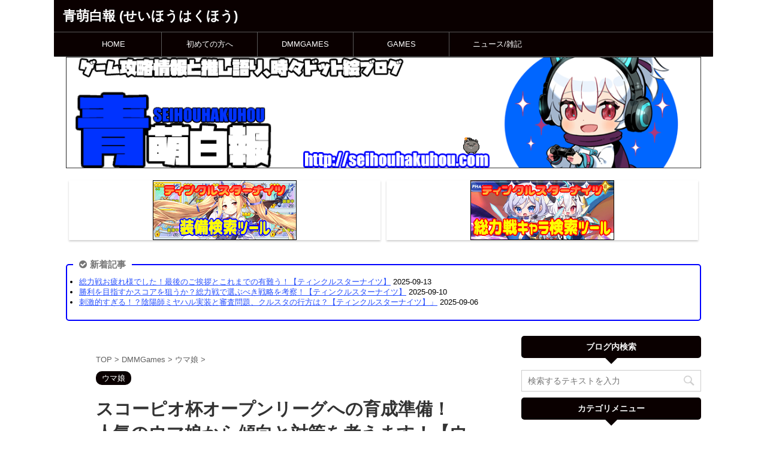

--- FILE ---
content_type: text/html; charset=UTF-8
request_url: https://seihouhakuhou.com/umamusume20211111/
body_size: 30714
content:

<!DOCTYPE html>
<!--[if lt IE 7]>
<html class="ie6" lang="ja"> <![endif]-->
<!--[if IE 7]>
<html class="i7" lang="ja"> <![endif]-->
<!--[if IE 8]>
<html class="ie" lang="ja"> <![endif]-->
<!--[if gt IE 8]><!-->
<html lang="ja" class="">
	<!--<![endif]-->
	<head prefix="og: http://ogp.me/ns# fb: http://ogp.me/ns/fb# article: http://ogp.me/ns/article#">
		<meta charset="UTF-8" >
		<meta name="viewport" content="width=device-width,initial-scale=1.0,user-scalable=no,viewport-fit=cover">
		<meta name="format-detection" content="telephone=no" >

		
		<link rel="alternate" type="application/rss+xml" title="青萌白報 (せいほうはくほう) RSS Feed" href="https://seihouhakuhou.com/feed/" />
		<link rel="pingback" href="https://seihouhakuhou.com/xmlrpc.php" >
		<!--[if lt IE 9]>
		<script src="https://seihouhakuhou.com/wp-content/themes/affinger5/js/html5shiv.js"></script>
		<![endif]-->
				<meta name='robots' content='max-image-preview:large' />
<title>スコーピオ杯オープンリーグへの育成準備！　人気のウマ娘から傾向と対策を考えます！【ウマ娘】 - 青萌白報 (せいほうはくほう)</title>
<link rel='dns-prefetch' href='//ajax.googleapis.com' />
<link rel="alternate" title="oEmbed (JSON)" type="application/json+oembed" href="https://seihouhakuhou.com/wp-json/oembed/1.0/embed?url=https%3A%2F%2Fseihouhakuhou.com%2Fumamusume20211111%2F" />
<link rel="alternate" title="oEmbed (XML)" type="text/xml+oembed" href="https://seihouhakuhou.com/wp-json/oembed/1.0/embed?url=https%3A%2F%2Fseihouhakuhou.com%2Fumamusume20211111%2F&#038;format=xml" />
<style id='wp-img-auto-sizes-contain-inline-css' type='text/css'>
img:is([sizes=auto i],[sizes^="auto," i]){contain-intrinsic-size:3000px 1500px}
/*# sourceURL=wp-img-auto-sizes-contain-inline-css */
</style>
<style id='wp-emoji-styles-inline-css' type='text/css'>

	img.wp-smiley, img.emoji {
		display: inline !important;
		border: none !important;
		box-shadow: none !important;
		height: 1em !important;
		width: 1em !important;
		margin: 0 0.07em !important;
		vertical-align: -0.1em !important;
		background: none !important;
		padding: 0 !important;
	}
/*# sourceURL=wp-emoji-styles-inline-css */
</style>
<style id='wp-block-library-inline-css' type='text/css'>
:root{--wp-block-synced-color:#7a00df;--wp-block-synced-color--rgb:122,0,223;--wp-bound-block-color:var(--wp-block-synced-color);--wp-editor-canvas-background:#ddd;--wp-admin-theme-color:#007cba;--wp-admin-theme-color--rgb:0,124,186;--wp-admin-theme-color-darker-10:#006ba1;--wp-admin-theme-color-darker-10--rgb:0,107,160.5;--wp-admin-theme-color-darker-20:#005a87;--wp-admin-theme-color-darker-20--rgb:0,90,135;--wp-admin-border-width-focus:2px}@media (min-resolution:192dpi){:root{--wp-admin-border-width-focus:1.5px}}.wp-element-button{cursor:pointer}:root .has-very-light-gray-background-color{background-color:#eee}:root .has-very-dark-gray-background-color{background-color:#313131}:root .has-very-light-gray-color{color:#eee}:root .has-very-dark-gray-color{color:#313131}:root .has-vivid-green-cyan-to-vivid-cyan-blue-gradient-background{background:linear-gradient(135deg,#00d084,#0693e3)}:root .has-purple-crush-gradient-background{background:linear-gradient(135deg,#34e2e4,#4721fb 50%,#ab1dfe)}:root .has-hazy-dawn-gradient-background{background:linear-gradient(135deg,#faaca8,#dad0ec)}:root .has-subdued-olive-gradient-background{background:linear-gradient(135deg,#fafae1,#67a671)}:root .has-atomic-cream-gradient-background{background:linear-gradient(135deg,#fdd79a,#004a59)}:root .has-nightshade-gradient-background{background:linear-gradient(135deg,#330968,#31cdcf)}:root .has-midnight-gradient-background{background:linear-gradient(135deg,#020381,#2874fc)}:root{--wp--preset--font-size--normal:16px;--wp--preset--font-size--huge:42px}.has-regular-font-size{font-size:1em}.has-larger-font-size{font-size:2.625em}.has-normal-font-size{font-size:var(--wp--preset--font-size--normal)}.has-huge-font-size{font-size:var(--wp--preset--font-size--huge)}.has-text-align-center{text-align:center}.has-text-align-left{text-align:left}.has-text-align-right{text-align:right}.has-fit-text{white-space:nowrap!important}#end-resizable-editor-section{display:none}.aligncenter{clear:both}.items-justified-left{justify-content:flex-start}.items-justified-center{justify-content:center}.items-justified-right{justify-content:flex-end}.items-justified-space-between{justify-content:space-between}.screen-reader-text{border:0;clip-path:inset(50%);height:1px;margin:-1px;overflow:hidden;padding:0;position:absolute;width:1px;word-wrap:normal!important}.screen-reader-text:focus{background-color:#ddd;clip-path:none;color:#444;display:block;font-size:1em;height:auto;left:5px;line-height:normal;padding:15px 23px 14px;text-decoration:none;top:5px;width:auto;z-index:100000}html :where(.has-border-color){border-style:solid}html :where([style*=border-top-color]){border-top-style:solid}html :where([style*=border-right-color]){border-right-style:solid}html :where([style*=border-bottom-color]){border-bottom-style:solid}html :where([style*=border-left-color]){border-left-style:solid}html :where([style*=border-width]){border-style:solid}html :where([style*=border-top-width]){border-top-style:solid}html :where([style*=border-right-width]){border-right-style:solid}html :where([style*=border-bottom-width]){border-bottom-style:solid}html :where([style*=border-left-width]){border-left-style:solid}html :where(img[class*=wp-image-]){height:auto;max-width:100%}:where(figure){margin:0 0 1em}html :where(.is-position-sticky){--wp-admin--admin-bar--position-offset:var(--wp-admin--admin-bar--height,0px)}@media screen and (max-width:600px){html :where(.is-position-sticky){--wp-admin--admin-bar--position-offset:0px}}

/*# sourceURL=wp-block-library-inline-css */
</style><style id='global-styles-inline-css' type='text/css'>
:root{--wp--preset--aspect-ratio--square: 1;--wp--preset--aspect-ratio--4-3: 4/3;--wp--preset--aspect-ratio--3-4: 3/4;--wp--preset--aspect-ratio--3-2: 3/2;--wp--preset--aspect-ratio--2-3: 2/3;--wp--preset--aspect-ratio--16-9: 16/9;--wp--preset--aspect-ratio--9-16: 9/16;--wp--preset--color--black: #000000;--wp--preset--color--cyan-bluish-gray: #abb8c3;--wp--preset--color--white: #ffffff;--wp--preset--color--pale-pink: #f78da7;--wp--preset--color--vivid-red: #cf2e2e;--wp--preset--color--luminous-vivid-orange: #ff6900;--wp--preset--color--luminous-vivid-amber: #fcb900;--wp--preset--color--light-green-cyan: #7bdcb5;--wp--preset--color--vivid-green-cyan: #00d084;--wp--preset--color--pale-cyan-blue: #8ed1fc;--wp--preset--color--vivid-cyan-blue: #0693e3;--wp--preset--color--vivid-purple: #9b51e0;--wp--preset--color--soft-red: #e6514c;--wp--preset--color--light-grayish-red: #fdebee;--wp--preset--color--vivid-yellow: #ffc107;--wp--preset--color--very-pale-yellow: #fffde7;--wp--preset--color--very-light-gray: #fafafa;--wp--preset--color--very-dark-gray: #313131;--wp--preset--color--original-color-a: #43a047;--wp--preset--color--original-color-b: #795548;--wp--preset--color--original-color-c: #ec407a;--wp--preset--color--original-color-d: #9e9d24;--wp--preset--gradient--vivid-cyan-blue-to-vivid-purple: linear-gradient(135deg,rgb(6,147,227) 0%,rgb(155,81,224) 100%);--wp--preset--gradient--light-green-cyan-to-vivid-green-cyan: linear-gradient(135deg,rgb(122,220,180) 0%,rgb(0,208,130) 100%);--wp--preset--gradient--luminous-vivid-amber-to-luminous-vivid-orange: linear-gradient(135deg,rgb(252,185,0) 0%,rgb(255,105,0) 100%);--wp--preset--gradient--luminous-vivid-orange-to-vivid-red: linear-gradient(135deg,rgb(255,105,0) 0%,rgb(207,46,46) 100%);--wp--preset--gradient--very-light-gray-to-cyan-bluish-gray: linear-gradient(135deg,rgb(238,238,238) 0%,rgb(169,184,195) 100%);--wp--preset--gradient--cool-to-warm-spectrum: linear-gradient(135deg,rgb(74,234,220) 0%,rgb(151,120,209) 20%,rgb(207,42,186) 40%,rgb(238,44,130) 60%,rgb(251,105,98) 80%,rgb(254,248,76) 100%);--wp--preset--gradient--blush-light-purple: linear-gradient(135deg,rgb(255,206,236) 0%,rgb(152,150,240) 100%);--wp--preset--gradient--blush-bordeaux: linear-gradient(135deg,rgb(254,205,165) 0%,rgb(254,45,45) 50%,rgb(107,0,62) 100%);--wp--preset--gradient--luminous-dusk: linear-gradient(135deg,rgb(255,203,112) 0%,rgb(199,81,192) 50%,rgb(65,88,208) 100%);--wp--preset--gradient--pale-ocean: linear-gradient(135deg,rgb(255,245,203) 0%,rgb(182,227,212) 50%,rgb(51,167,181) 100%);--wp--preset--gradient--electric-grass: linear-gradient(135deg,rgb(202,248,128) 0%,rgb(113,206,126) 100%);--wp--preset--gradient--midnight: linear-gradient(135deg,rgb(2,3,129) 0%,rgb(40,116,252) 100%);--wp--preset--font-size--small: 13px;--wp--preset--font-size--medium: 20px;--wp--preset--font-size--large: 36px;--wp--preset--font-size--x-large: 42px;--wp--preset--spacing--20: 0.44rem;--wp--preset--spacing--30: 0.67rem;--wp--preset--spacing--40: 1rem;--wp--preset--spacing--50: 1.5rem;--wp--preset--spacing--60: 2.25rem;--wp--preset--spacing--70: 3.38rem;--wp--preset--spacing--80: 5.06rem;--wp--preset--shadow--natural: 6px 6px 9px rgba(0, 0, 0, 0.2);--wp--preset--shadow--deep: 12px 12px 50px rgba(0, 0, 0, 0.4);--wp--preset--shadow--sharp: 6px 6px 0px rgba(0, 0, 0, 0.2);--wp--preset--shadow--outlined: 6px 6px 0px -3px rgb(255, 255, 255), 6px 6px rgb(0, 0, 0);--wp--preset--shadow--crisp: 6px 6px 0px rgb(0, 0, 0);}:where(.is-layout-flex){gap: 0.5em;}:where(.is-layout-grid){gap: 0.5em;}body .is-layout-flex{display: flex;}.is-layout-flex{flex-wrap: wrap;align-items: center;}.is-layout-flex > :is(*, div){margin: 0;}body .is-layout-grid{display: grid;}.is-layout-grid > :is(*, div){margin: 0;}:where(.wp-block-columns.is-layout-flex){gap: 2em;}:where(.wp-block-columns.is-layout-grid){gap: 2em;}:where(.wp-block-post-template.is-layout-flex){gap: 1.25em;}:where(.wp-block-post-template.is-layout-grid){gap: 1.25em;}.has-black-color{color: var(--wp--preset--color--black) !important;}.has-cyan-bluish-gray-color{color: var(--wp--preset--color--cyan-bluish-gray) !important;}.has-white-color{color: var(--wp--preset--color--white) !important;}.has-pale-pink-color{color: var(--wp--preset--color--pale-pink) !important;}.has-vivid-red-color{color: var(--wp--preset--color--vivid-red) !important;}.has-luminous-vivid-orange-color{color: var(--wp--preset--color--luminous-vivid-orange) !important;}.has-luminous-vivid-amber-color{color: var(--wp--preset--color--luminous-vivid-amber) !important;}.has-light-green-cyan-color{color: var(--wp--preset--color--light-green-cyan) !important;}.has-vivid-green-cyan-color{color: var(--wp--preset--color--vivid-green-cyan) !important;}.has-pale-cyan-blue-color{color: var(--wp--preset--color--pale-cyan-blue) !important;}.has-vivid-cyan-blue-color{color: var(--wp--preset--color--vivid-cyan-blue) !important;}.has-vivid-purple-color{color: var(--wp--preset--color--vivid-purple) !important;}.has-black-background-color{background-color: var(--wp--preset--color--black) !important;}.has-cyan-bluish-gray-background-color{background-color: var(--wp--preset--color--cyan-bluish-gray) !important;}.has-white-background-color{background-color: var(--wp--preset--color--white) !important;}.has-pale-pink-background-color{background-color: var(--wp--preset--color--pale-pink) !important;}.has-vivid-red-background-color{background-color: var(--wp--preset--color--vivid-red) !important;}.has-luminous-vivid-orange-background-color{background-color: var(--wp--preset--color--luminous-vivid-orange) !important;}.has-luminous-vivid-amber-background-color{background-color: var(--wp--preset--color--luminous-vivid-amber) !important;}.has-light-green-cyan-background-color{background-color: var(--wp--preset--color--light-green-cyan) !important;}.has-vivid-green-cyan-background-color{background-color: var(--wp--preset--color--vivid-green-cyan) !important;}.has-pale-cyan-blue-background-color{background-color: var(--wp--preset--color--pale-cyan-blue) !important;}.has-vivid-cyan-blue-background-color{background-color: var(--wp--preset--color--vivid-cyan-blue) !important;}.has-vivid-purple-background-color{background-color: var(--wp--preset--color--vivid-purple) !important;}.has-black-border-color{border-color: var(--wp--preset--color--black) !important;}.has-cyan-bluish-gray-border-color{border-color: var(--wp--preset--color--cyan-bluish-gray) !important;}.has-white-border-color{border-color: var(--wp--preset--color--white) !important;}.has-pale-pink-border-color{border-color: var(--wp--preset--color--pale-pink) !important;}.has-vivid-red-border-color{border-color: var(--wp--preset--color--vivid-red) !important;}.has-luminous-vivid-orange-border-color{border-color: var(--wp--preset--color--luminous-vivid-orange) !important;}.has-luminous-vivid-amber-border-color{border-color: var(--wp--preset--color--luminous-vivid-amber) !important;}.has-light-green-cyan-border-color{border-color: var(--wp--preset--color--light-green-cyan) !important;}.has-vivid-green-cyan-border-color{border-color: var(--wp--preset--color--vivid-green-cyan) !important;}.has-pale-cyan-blue-border-color{border-color: var(--wp--preset--color--pale-cyan-blue) !important;}.has-vivid-cyan-blue-border-color{border-color: var(--wp--preset--color--vivid-cyan-blue) !important;}.has-vivid-purple-border-color{border-color: var(--wp--preset--color--vivid-purple) !important;}.has-vivid-cyan-blue-to-vivid-purple-gradient-background{background: var(--wp--preset--gradient--vivid-cyan-blue-to-vivid-purple) !important;}.has-light-green-cyan-to-vivid-green-cyan-gradient-background{background: var(--wp--preset--gradient--light-green-cyan-to-vivid-green-cyan) !important;}.has-luminous-vivid-amber-to-luminous-vivid-orange-gradient-background{background: var(--wp--preset--gradient--luminous-vivid-amber-to-luminous-vivid-orange) !important;}.has-luminous-vivid-orange-to-vivid-red-gradient-background{background: var(--wp--preset--gradient--luminous-vivid-orange-to-vivid-red) !important;}.has-very-light-gray-to-cyan-bluish-gray-gradient-background{background: var(--wp--preset--gradient--very-light-gray-to-cyan-bluish-gray) !important;}.has-cool-to-warm-spectrum-gradient-background{background: var(--wp--preset--gradient--cool-to-warm-spectrum) !important;}.has-blush-light-purple-gradient-background{background: var(--wp--preset--gradient--blush-light-purple) !important;}.has-blush-bordeaux-gradient-background{background: var(--wp--preset--gradient--blush-bordeaux) !important;}.has-luminous-dusk-gradient-background{background: var(--wp--preset--gradient--luminous-dusk) !important;}.has-pale-ocean-gradient-background{background: var(--wp--preset--gradient--pale-ocean) !important;}.has-electric-grass-gradient-background{background: var(--wp--preset--gradient--electric-grass) !important;}.has-midnight-gradient-background{background: var(--wp--preset--gradient--midnight) !important;}.has-small-font-size{font-size: var(--wp--preset--font-size--small) !important;}.has-medium-font-size{font-size: var(--wp--preset--font-size--medium) !important;}.has-large-font-size{font-size: var(--wp--preset--font-size--large) !important;}.has-x-large-font-size{font-size: var(--wp--preset--font-size--x-large) !important;}
/*# sourceURL=global-styles-inline-css */
</style>

<style id='classic-theme-styles-inline-css' type='text/css'>
/*! This file is auto-generated */
.wp-block-button__link{color:#fff;background-color:#32373c;border-radius:9999px;box-shadow:none;text-decoration:none;padding:calc(.667em + 2px) calc(1.333em + 2px);font-size:1.125em}.wp-block-file__button{background:#32373c;color:#fff;text-decoration:none}
/*# sourceURL=/wp-includes/css/classic-themes.min.css */
</style>
<link rel='stylesheet' id='contact-form-7-css' href='https://seihouhakuhou.com/wp-content/plugins/contact-form-7/includes/css/styles.css?ver=6.1.4' type='text/css' media='all' />
<link rel='stylesheet' id='pz-linkcard-css-css' href='//seihouhakuhou.com/wp-content/uploads/pz-linkcard/style/style.min.css?ver=2.5.8.2' type='text/css' media='all' />
<link rel='stylesheet' id='ez-toc-css' href='https://seihouhakuhou.com/wp-content/plugins/easy-table-of-contents/assets/css/screen.min.css?ver=2.0.79.2' type='text/css' media='all' />
<style id='ez-toc-inline-css' type='text/css'>
div#ez-toc-container .ez-toc-title {font-size: 160%;}div#ez-toc-container .ez-toc-title {font-weight: 500;}div#ez-toc-container ul li , div#ez-toc-container ul li a {font-size: 120%;}div#ez-toc-container ul li , div#ez-toc-container ul li a {font-weight: 500;}div#ez-toc-container nav ul ul li {font-size: 90%;}div#ez-toc-container {background: #fff;border: 1px solid #000000;}div#ez-toc-container p.ez-toc-title , #ez-toc-container .ez_toc_custom_title_icon , #ez-toc-container .ez_toc_custom_toc_icon {color: #020000;}div#ez-toc-container ul.ez-toc-list a {color: #000000;}div#ez-toc-container ul.ez-toc-list a:hover {color: #2a6496;}div#ez-toc-container ul.ez-toc-list a:visited {color: #428bca;}.ez-toc-counter nav ul li a::before {color: ;}.ez-toc-box-title {font-weight: bold; margin-bottom: 10px; text-align: center; text-transform: uppercase; letter-spacing: 1px; color: #666; padding-bottom: 5px;position:absolute;top:-4%;left:5%;background-color: inherit;transition: top 0.3s ease;}.ez-toc-box-title.toc-closed {top:-25%;}
.ez-toc-container-direction {direction: ltr;}.ez-toc-counter ul {direction: ltr;counter-reset: item ;}.ez-toc-counter nav ul li a::before {content: counter(item, roman) '  ';margin-right: .2em; counter-increment: item;flex-grow: 0;flex-shrink: 0;float: left; }.ez-toc-widget-direction {direction: ltr;}.ez-toc-widget-container ul {direction: ltr;counter-reset: item ;}.ez-toc-widget-container nav ul li a::before {content: counter(item, roman) '  ';margin-right: .2em; counter-increment: item;flex-grow: 0;flex-shrink: 0;float: left; }
/*# sourceURL=ez-toc-inline-css */
</style>
<link rel='stylesheet' id='normalize-css' href='https://seihouhakuhou.com/wp-content/themes/affinger5/css/normalize.css?ver=1.5.9' type='text/css' media='all' />
<link rel='stylesheet' id='font-awesome-css' href='https://seihouhakuhou.com/wp-content/themes/affinger5/css/fontawesome/css/font-awesome.min.css?ver=4.7.0' type='text/css' media='all' />
<link rel='stylesheet' id='st_svg-css' href='https://seihouhakuhou.com/wp-content/themes/affinger5/st_svg/style.css?ver=6.9' type='text/css' media='all' />
<link rel='stylesheet' id='style-css' href='https://seihouhakuhou.com/wp-content/themes/affinger5/style.css?ver=6.9' type='text/css' media='all' />
<link rel='stylesheet' id='child-style-css' href='https://seihouhakuhou.com/wp-content/themes/affinger5-child/style.css?ver=6.9' type='text/css' media='all' />
<link rel='stylesheet' id='single-css' href='https://seihouhakuhou.com/wp-content/themes/affinger5/st-rankcss.php' type='text/css' media='all' />
<link rel='stylesheet' id='st-themecss-css' href='https://seihouhakuhou.com/wp-content/themes/affinger5/st-themecss-loader.php?ver=6.9' type='text/css' media='all' />
<script type="text/javascript" src="//ajax.googleapis.com/ajax/libs/jquery/1.11.3/jquery.min.js?ver=1.11.3" id="jquery-js"></script>
<link rel="https://api.w.org/" href="https://seihouhakuhou.com/wp-json/" /><link rel="alternate" title="JSON" type="application/json" href="https://seihouhakuhou.com/wp-json/wp/v2/posts/24806" /><link rel='shortlink' href='https://seihouhakuhou.com/?p=24806' />
<meta name="robots" content="index, follow" />
<meta name="thumbnail" content="https://seihouhakuhou.com/wp-content/uploads/2021/11/wordpress20211111000.jpg">
<link rel="shortcut icon" href="https://seihouhakuhou.com/wp-content/uploads/2025/06/cropped-SSRB_base_32_kuro.png" >
<meta name="google-site-verification" content="eyGeFXSz83uyPgkoNPpY6UlZpD7Ejfzk_wCQavrc8yc" />
<script data-ad-client="ca-pub-8743852892279129" async src="https://pagead2.googlesyndication.com/pagead/js/adsbygoogle.js"></script>
<link rel="canonical" href="https://seihouhakuhou.com/umamusume20211111/" />
<style type="text/css" id="custom-background-css">
body.custom-background { background-color: #ffffff; }
</style>
	<link rel="icon" href="https://seihouhakuhou.com/wp-content/uploads/2025/06/cropped-SSRB_base_32_kuro-32x32.png" sizes="32x32" />
<link rel="icon" href="https://seihouhakuhou.com/wp-content/uploads/2025/06/cropped-SSRB_base_32_kuro-192x192.png" sizes="192x192" />
<link rel="apple-touch-icon" href="https://seihouhakuhou.com/wp-content/uploads/2025/06/cropped-SSRB_base_32_kuro-180x180.png" />
<meta name="msapplication-TileImage" content="https://seihouhakuhou.com/wp-content/uploads/2025/06/cropped-SSRB_base_32_kuro-270x270.png" />
		<style type="text/css" id="wp-custom-css">
			span.pink {font-size: 175%;
font-weight:bold;
line-height:1.4;
color: #F7819F;}

span.blue {font-size: 175%;
font-weight:bold;
line-height:1.4;
color: #819FF7;}

span.black {font-size: 175%;
font-weight:bold;
line-height:1.4;	
color: #1C1C1C;}

span.green {font-size: 100%;
font-weight:bold;
line-height:1.4;
color: #006633;}

span.blackblack {font-size: 200%;
font-weight:bold;
line-height:1.4;	
color: #1C1C1C;}

span.yaruo {font-size: 130%;
color: #1C1C1C;}

span.hutoao {font-size: 100%;
font-weight:bold;
line-height:1.4;
color: #0000ff;}

.appreach {
  text-align: left;
  padding: 10px;
  border: 1px solid #7C7C7C;
  overflow: hidden;
}
.appreach:after {
  content: "";
  display: block;
  clear: both;
}
.appreach p {
  margin: 0;
}
.appreach a:after {
  display: none;
}
.appreach__icon {
  float: left;
  border-radius: 10%;
  overflow: hidden;
  margin: 0 3% 0 0 !important;
  width: 25% !important;
  height: auto !important;
  max-width: 120px !important;
}
.appreach__detail {
  display: inline-block;
  font-size: 20px;
  line-height: 1.5;
  width: 72%;
  max-width: 72%;
}
.appreach__detail:after {
  content: "";
  display: block;
  clear: both;
}
.appreach__name {
  font-size: 16px;
  line-height: 1.5em !important;
  max-height: 3em;
  overflow: hidden;
}
.appreach__info {
  font-size: 12px !important;
}
.appreach__developper, .appreach__price {
  margin-right: 0.5em;
}
.appreach__posted a {
  margin-left: 0.5em;
}
.appreach__links {
  float: left;
  height: 40px;
  margin-top: 8px;
  white-space: nowrap;
}
.appreach__aslink img {
  margin-right: 10px;
  height: 40px;
  width: 135px;
}
.appreach__gplink img {
  height: 40px;
  width: 134.5px;
}
.appreach__star {
  position: relative;
  font-size: 14px !important;
  height: 1.5em;
  width: 5em;
}
.appreach__star__base {
  position: absolute;
  color: #737373;
}
.appreach__star__evaluate {
  position: absolute;
  color: #ffc107;
  overflow: hidden;
  white-space: nowrap;
}

.sticky-ads {
position: sticky;
position: -webkit-sticky;
top: 0;
}		</style>
					<script>
		(function (i, s, o, g, r, a, m) {
			i['GoogleAnalyticsObject'] = r;
			i[r] = i[r] || function () {
					(i[r].q = i[r].q || []).push(arguments)
				}, i[r].l = 1 * new Date();
			a = s.createElement(o),
				m = s.getElementsByTagName(o)[0];
			a.async = 1;
			a.src = g;
			m.parentNode.insertBefore(a, m)
		})(window, document, 'script', '//www.google-analytics.com/analytics.js', 'ga');

		ga('create', 'UA-91026005-1', 'auto');
		ga('send', 'pageview');

	</script>
				<!-- OGP -->
	
						<meta name="twitter:card" content="summary_large_image">
				<meta name="twitter:site" content="@seihouhakuhou">
		<meta name="twitter:title" content="スコーピオ杯オープンリーグへの育成準備！　人気のウマ娘から傾向と対策を考えます！【ウマ娘】">
		<meta name="twitter:description" content="恒例の攻略サイト放浪からの帰還。 色々な所をうろついて情報を集めつつ、少し検証をしてだいたいのイメージを掴んで来ましたお。 まだまだ色々と動くかもしれんが、ひとまずは育成していかないとダメだろ。 今回">
		<meta name="twitter:image" content="https://seihouhakuhou.com/wp-content/uploads/2021/11/wordpress20211111000.jpg">
		<!-- /OGP -->
		

	<script>
		jQuery(function(){
		jQuery(".post .entry-title").css("opacity",".0").animate({ 
				"opacity": "1"
				}, 2500);;
		});


	</script>

	<script>
		jQuery(function(){
		jQuery('.entry-content a[href^=http]')
			.not('[href*="'+location.hostname+'"]')
			.attr({target:"_blank"})
		;})
	</script>
<script>
jQuery(function(){
    jQuery('.st-btn-open').click(function(){
        jQuery(this).next('.st-slidebox').stop(true, true).slideToggle();
    });
});
</script>

<script>
	jQuery(function(){
		jQuery("#toc_container:not(:has(ul ul))").addClass("only-toc");
		jQuery(".st-ac-box ul:has(.cat-item)").each(function(){
			jQuery(this).addClass("st-ac-cat");
		});
	});
</script>

<script>
	jQuery(function(){
						jQuery('.st-star').parent('.rankh4').css('padding-bottom','5px'); // スターがある場合のランキング見出し調整
	});
</script>

			</head>
	<body class="wp-singular post-template-default single single-post postid-24806 single-format-standard custom-background wp-theme-affinger5 wp-child-theme-affinger5-child not-front-page" >
				<div id="st-ami">
				<div id="wrapper" class="">
				<div id="wrapper-in">
					<header id="">
						<div id="headbox-bg">
							<div class="clearfix" id="headbox">
										<nav id="s-navi" class="pcnone">
			<dl class="acordion">
				<dt class="trigger">
					<p class="acordion_button"><span class="op has-text"><i class="fa st-svg-menu"></i></span></p>
					
								<!-- 追加メニュー -->
								
								<!-- 追加メニュー2 -->
								
									</dt>

				<dd class="acordion_tree">
					<div class="acordion_tree_content">

						

														<div class="menu-topmenu-container"><ul id="menu-topmenu" class="menu"><li id="menu-item-22541" class="menu-item menu-item-type-custom menu-item-object-custom menu-item-home menu-item-22541"><a href="https://seihouhakuhou.com/"><span class="menu-item-label">HOME</span></a></li>
<li id="menu-item-22542" class="menu-item menu-item-type-custom menu-item-object-custom menu-item-22542"><a href="https://seihouhakuhou.com/profile/"><span class="menu-item-label">初めての方へ</span></a></li>
<li id="menu-item-22548" class="menu-item menu-item-type-custom menu-item-object-custom menu-item-22548"><a href="https://seihouhakuhou.com/category/dmmgames/"><span class="menu-item-label">DMMGAMES</span></a></li>
<li id="menu-item-22549" class="menu-item menu-item-type-custom menu-item-object-custom menu-item-22549"><a href="https://seihouhakuhou.com/category/games/"><span class="menu-item-label">GAMES</span></a></li>
<li id="menu-item-22550" class="menu-item menu-item-type-custom menu-item-object-custom menu-item-22550"><a href="https://seihouhakuhou.com/category/dairynews/"><span class="menu-item-label">ニュース/雑記</span></a></li>
</ul></div>							<div class="clear"></div>

						
					</div>
				</dd>
			</dl>
		</nav>
										<div id="header-l">
												<!-- ロゴ又はブログ名 -->
        							<p class="sitename sitename-only"><a href="https://seihouhakuhou.com/">
                                            青萌白報 (せいほうはくほう)                                    </a></p>
                        
    									</div><!-- /#header-l -->
								<div id="header-r" class="smanone">
									
								</div><!-- /#header-r -->
							</div><!-- /#headbox-bg -->
						</div><!-- /#headbox clearfix -->

						
						
						
						
											


	<div id="gazou-wide">
				<div id="st-menubox">
			<div id="st-menuwide">
				<nav class="smanone clearfix"><ul id="menu-topmenu-1" class="menu"><li class="menu-item menu-item-type-custom menu-item-object-custom menu-item-home menu-item-22541"><a href="https://seihouhakuhou.com/">HOME</a></li>
<li class="menu-item menu-item-type-custom menu-item-object-custom menu-item-22542"><a href="https://seihouhakuhou.com/profile/">初めての方へ</a></li>
<li class="menu-item menu-item-type-custom menu-item-object-custom menu-item-22548"><a href="https://seihouhakuhou.com/category/dmmgames/">DMMGAMES</a></li>
<li class="menu-item menu-item-type-custom menu-item-object-custom menu-item-22549"><a href="https://seihouhakuhou.com/category/games/">GAMES</a></li>
<li class="menu-item menu-item-type-custom menu-item-object-custom menu-item-22550"><a href="https://seihouhakuhou.com/category/dairynews/">ニュース/雑記</a></li>
</ul></nav>			</div>
		</div>
	
																				<div id="st-headerbox">
							<div id="st-header">
																				<img src="https://seihouhakuhou.com/wp-content/uploads/2025/06/top_title_202506.png" width="2200" height="500" data-st-lazy-load="false" >
																</div>
						</div>
									

					
			</div>
<!-- /gazou -->					
					
					</header>

					
		<div id="st-header-cardlink-wrapper">
		<ul id="st-header-cardlink" class="st-cardlink-column-d st-cardlink-column-2">
							
									<li class="st-cardlink-card has-link">
													<a class="st-cardlink-card-link" href="https://seihouhakuhou.com/twinkle20250723/">
								<img src="https://seihouhakuhou.com/wp-content/uploads/2025/08/wordpress20250803002.jpg" alt="">
							</a>
											</li>
				
							
									<li class="st-cardlink-card has-link">
													<a class="st-cardlink-card-link" href="https://seihouhakuhou.com/twinkle20250727/">
								<img src="https://seihouhakuhou.com/wp-content/uploads/2025/07/wordpress20250727003.jpg" alt="">
							</a>
											</li>
				
					</ul>
	</div>

					<div id="content-w">

					
											<div id="st-header-under-widgets-box">
							
		<div id="st_custom_html_widget-16" class="widget_text st-header-under-widgets widget_st_custom_html_widget">
		
		<div class="textwidget custom-html-widget">
			<div class="st-mybox  has-title " style="background:#ffffff;border-color:#0000ff;border-width:2px;border-radius:5px;margin: 25px 0;"><p class="st-mybox-title" style="color:#757575;font-weight:bold;background: #ffffff;"><i class="fa fa-check-circle st-css-no" aria-hidden="true"></i>新着記事</p><div class="st-in-mybox">

<span style="font-size:80%">
<ul class="lcp_catlist" id="lcp_instance_0"><li><a href="https://seihouhakuhou.com/twinkle20250913/">総力戦お疲れ様でした！最後のご挨拶とこれまでの有難う！【ティンクルスターナイツ】</a>  2025-09-13</li><li><a href="https://seihouhakuhou.com/twinkle20250910/">勝利を目指すかスコアを狙うか？総力戦で選ぶべき戦略を考察！【ティンクルスターナイツ】</a>  2025-09-10</li><li><a href="https://seihouhakuhou.com/twinkle20250906/">刺激的すぎる！？陰陽師ミヤハル実装と審査問題、クルスタの行方は？【ティンクルスターナイツ】」</a>  2025-09-06</li></ul>
</span>

</div></div>

		</div>

		</div>
								</div>
					
					
	
			<div id="st-header-post-under-box" class="st-header-post-no-data "
		     style="">
			<div class="st-dark-cover">
							</div>
		</div>
	

<div id="content" class="clearfix">
	<div id="contentInner">
		<main>
			<article>
				<div id="post-24806" class="st-post post-24806 post type-post status-publish format-standard has-post-thumbnail hentry category-umamusume">

					
																
					
					<!--ぱんくず -->
											<div
							id="breadcrumb">
							<ol itemscope itemtype="http://schema.org/BreadcrumbList">
								<li itemprop="itemListElement" itemscope itemtype="http://schema.org/ListItem">
									<a href="https://seihouhakuhou.com" itemprop="item">
										<span itemprop="name">TOP</span>
									</a>
									&gt;
									<meta itemprop="position" content="1"/>
								</li>

								
																	<li itemprop="itemListElement" itemscope itemtype="http://schema.org/ListItem">
										<a href="https://seihouhakuhou.com/category/dmmgames/" itemprop="item">
											<span
												itemprop="name">DMMGames</span>
										</a>
										&gt;
										<meta itemprop="position" content="2"/>
									</li>
																										<li itemprop="itemListElement" itemscope itemtype="http://schema.org/ListItem">
										<a href="https://seihouhakuhou.com/category/dmmgames/umamusume/" itemprop="item">
											<span
												itemprop="name">ウマ娘</span>
										</a>
										&gt;
										<meta itemprop="position" content="3"/>
									</li>
																								</ol>

													</div>
										<!--/ ぱんくず -->

					<!--ループ開始 -->
										
																									<p class="st-catgroup">
								<a href="https://seihouhakuhou.com/category/dmmgames/umamusume/" title="View all posts in ウマ娘" rel="category tag"><span class="catname st-catid301">ウマ娘</span></a>							</p>
						
						<h1 class="entry-title">スコーピオ杯オープンリーグへの育成準備！　人気のウマ娘から傾向と対策を考えます！【ウマ娘】</h1>

						
	<div class="blogbox ">
		<p><span class="kdate">
												<i class="fa fa-clock-o"></i>2021-11-11									</span></p>
	</div>
					
					
					<div class="mainbox">
						<div id="nocopy" ><!-- コピー禁止エリアここから -->
							
																						
							<div class="entry-content">
								<p><img loading="lazy" decoding="async" src="https://seihouhakuhou.com/wp-content/uploads/2021/11/wordpress20211111000.jpg" alt="" width="700" height="364" class="alignnone size-full wp-image-24807" srcset="https://seihouhakuhou.com/wp-content/uploads/2021/11/wordpress20211111000.jpg 700w, https://seihouhakuhou.com/wp-content/uploads/2021/11/wordpress20211111000-300x156.jpg 300w, https://seihouhakuhou.com/wp-content/uploads/2021/11/wordpress20211111000-540x281.jpg 540w" sizes="auto, (max-width: 700px) 100vw, 700px" /></p>
<div id="ez-toc-container" class="ez-toc-v2_0_79_2 counter-hierarchy ez-toc-counter ez-toc-custom ez-toc-container-direction">
<p class="ez-toc-title" style="cursor:inherit">目次</p>
<label for="ez-toc-cssicon-toggle-item-694294a69182b" class="ez-toc-cssicon-toggle-label"><span class=""><span class="eztoc-hide" style="display:none;">Toggle</span><span class="ez-toc-icon-toggle-span"><svg style="fill: #020000;color:#020000" xmlns="http://www.w3.org/2000/svg" class="list-377408" width="20px" height="20px" viewBox="0 0 24 24" fill="none"><path d="M6 6H4v2h2V6zm14 0H8v2h12V6zM4 11h2v2H4v-2zm16 0H8v2h12v-2zM4 16h2v2H4v-2zm16 0H8v2h12v-2z" fill="currentColor"></path></svg><svg style="fill: #020000;color:#020000" class="arrow-unsorted-368013" xmlns="http://www.w3.org/2000/svg" width="10px" height="10px" viewBox="0 0 24 24" version="1.2" baseProfile="tiny"><path d="M18.2 9.3l-6.2-6.3-6.2 6.3c-.2.2-.3.4-.3.7s.1.5.3.7c.2.2.4.3.7.3h11c.3 0 .5-.1.7-.3.2-.2.3-.5.3-.7s-.1-.5-.3-.7zM5.8 14.7l6.2 6.3 6.2-6.3c.2-.2.3-.5.3-.7s-.1-.5-.3-.7c-.2-.2-.4-.3-.7-.3h-11c-.3 0-.5.1-.7.3-.2.2-.3.5-.3.7s.1.5.3.7z"/></svg></span></span></label><input type="checkbox"  id="ez-toc-cssicon-toggle-item-694294a69182b"  aria-label="Toggle" /><nav><ul class='ez-toc-list ez-toc-list-level-1 ' ><li class='ez-toc-page-1 ez-toc-heading-level-2'><a class="ez-toc-link ez-toc-heading-1" href="#%E6%81%92%E4%BE%8B%E3%81%AE%E6%94%BB%E7%95%A5%E3%82%B5%E3%82%A4%E3%83%88%E6%94%BE%E6%B5%AA%E3%81%8B%E3%82%89%E3%81%AE%E5%B8%B0%E9%82%84%E3%80%82" >恒例の攻略サイト放浪からの帰還。</a></li><li class='ez-toc-page-1 ez-toc-heading-level-2'><a class="ez-toc-link ez-toc-heading-2" href="#%E3%82%B9%E3%82%B3%E3%83%BC%E3%83%94%E3%82%AA%E6%9D%AF%E3%81%A7%E4%BA%BA%E6%B0%97%E3%81%AB%E3%81%AA%E3%82%8A%E3%81%9D%E3%81%86%E3%81%AA%E3%82%A6%E3%83%9E%E5%A8%98%E3%81%AF%EF%BC%9F" >スコーピオ杯で人気になりそうなウマ娘は？</a></li><li class='ez-toc-page-1 ez-toc-heading-level-2'><a class="ez-toc-link ez-toc-heading-3" href="#%E4%BB%8A%E5%9B%9E%E3%81%AE%E3%83%AC%E3%83%BC%E3%82%B9%E3%81%AE%E6%B5%81%E3%82%8C%E3%82%92%E8%80%83%E3%81%88%E3%81%A6%E3%82%B9%E3%82%AD%E3%83%AB%E6%A7%8B%E6%88%90%E3%82%92%E8%80%83%E3%81%88%E3%81%BE%E3%81%99%E3%80%82" >今回のレースの流れを考えてスキル構成を考えます。</a></li><li class='ez-toc-page-1 ez-toc-heading-level-2'><a class="ez-toc-link ez-toc-heading-4" href="#%E8%82%B2%E6%88%90%E3%81%AE%E7%9B%AE%E6%A8%99%E3%81%A8%E3%81%AA%E3%82%8B%E3%82%B5%E3%82%A4%E3%83%AC%E3%83%B3%E3%82%B9%E3%82%B9%E3%82%BA%E3%82%AB%E3%81%AE%E3%82%B9%E3%82%AD%E3%83%AB%E6%A7%8B%E6%88%90%E3%81%AF%EF%BC%9F" >育成の目標となるサイレンススズカのスキル構成は？</a></li><li class='ez-toc-page-1 ez-toc-heading-level-2'><a class="ez-toc-link ez-toc-heading-5" href="#%E3%81%BE%E3%81%A8%E3%82%81%E3%81%A8%E7%B7%8F%E8%A9%95%E3%80%82" >まとめと総評。</a></li></ul></nav></div>
<div class="st-h-ad"><script async src="https://pagead2.googlesyndication.com/pagead/js/adsbygoogle.js?client=ca-pub-8743852892279129"
     crossorigin="anonymous"></script>
<!-- 手動設置用 -->
<ins class="adsbygoogle"
     style="display:block"
     data-ad-client="ca-pub-8743852892279129"
     data-ad-slot="1972748454"
     data-ad-format="auto"
     data-full-width-responsive="true"></ins>
<script>
     (adsbygoogle = window.adsbygoogle || []).push({});
</script></div><h2><span class="ez-toc-section" id="%E6%81%92%E4%BE%8B%E3%81%AE%E6%94%BB%E7%95%A5%E3%82%B5%E3%82%A4%E3%83%88%E6%94%BE%E6%B5%AA%E3%81%8B%E3%82%89%E3%81%AE%E5%B8%B0%E9%82%84%E3%80%82"></span>恒例の攻略サイト放浪からの帰還。<span class="ez-toc-section-end"></span></h2>
<p><img loading="lazy" decoding="async" src="https://seihouhakuhou.com/wp-content/uploads/2018/10/aa_yaruotoyaranaio_kanngaer.jpg" alt="" width="540" height="232" class="alignnone size-full wp-image-9355" srcset="https://seihouhakuhou.com/wp-content/uploads/2018/10/aa_yaruotoyaranaio_kanngaer.jpg 540w, https://seihouhakuhou.com/wp-content/uploads/2018/10/aa_yaruotoyaranaio_kanngaer-300x129.jpg 300w" sizes="auto, (max-width: 540px) 100vw, 540px" /><br />
<span class="yaruo"><font color="#1e90ff">色々な所をうろついて情報を集めつつ、少し検証をしてだいたいのイメージを掴んで来ましたお。</font><br />
<font color="#000000">まだまだ色々と動くかもしれんが、ひとまずは育成していかないとダメだろ。</font><br />
</span></p>
<p><img loading="lazy" decoding="async" src="https://seihouhakuhou.com/wp-content/uploads/2021/11/wordpress20211109014.jpg" alt="" width="400" height="97" class="alignnone size-full wp-image-24802" srcset="https://seihouhakuhou.com/wp-content/uploads/2021/11/wordpress20211109014.jpg 400w, https://seihouhakuhou.com/wp-content/uploads/2021/11/wordpress20211109014-300x73.jpg 300w" sizes="auto, (max-width: 400px) 100vw, 400px" /></p>
<p><img loading="lazy" decoding="async" src="https://seihouhakuhou.com/wp-content/uploads/2021/09/aa_d_nn.jpg" alt="" width="200" height="186" class="alignnone size-full wp-image-23942" /><br />
<span class="yaruo"><font color="#ff69b4">今回でアンタも３回目の挑戦だから、だいぶわかって来たんじゃないの？</font><br />
</span></p>
			<a href="https://seihouhakuhou.com/umamusume20211026/" class="st-cardlink">
			<div class="kanren st-cardbox">
								<dl class="clearfix">
					<dt class="st-card-img">
															<img loading="lazy" decoding="async" width="150" height="150" src="https://seihouhakuhou.com/wp-content/uploads/2021/10/wordpress20211026000-150x150.jpg" class="attachment-st_thumb150 size-st_thumb150 wp-post-image" alt="" srcset="https://seihouhakuhou.com/wp-content/uploads/2021/10/wordpress20211026000-150x150.jpg 150w, https://seihouhakuhou.com/wp-content/uploads/2021/10/wordpress20211026000-300x300.jpg 300w, https://seihouhakuhou.com/wp-content/uploads/2021/10/wordpress20211026000-60x60.jpg 60w" sizes="auto, (max-width: 150px) 100vw, 150px" />												</dt>
					<dd>
													<h5 class="st-cardbox-t">チャンピオンズミーティングオープンリーグの心得！　最低限知っておくべき知識を整理しよう！【ウマ娘】</h5>
						
													<div class="st-card-excerpt smanone">
								<p>オープンリーグをこれからも戦い続ける為に。 少し体調も戻って来たので、チャンミの決勝が始まる前にオープンリーグの考察をまとめておくお。 これからもチャンミは続くわけだからな。 アンタがライブラ杯で学ん ... </p>
							</div>
																			<p class="cardbox-more">続きを見る</p>
											</dd>
				</dl>
			</div>
			</a>
			
<p>前回のライブラ杯で色々と学んで来たので、「ウマ娘」と言うゲームのシステム面を考えながら考察出来るようになりました。</p>
<p>レース条件だけでなく、<strong>「相手のウマ娘がどのような顔ぶれになるか？」</strong>と言う視点も必要になるので一筋縄では行きません。</p>
<p>と言うわけで早速攻略を考えて行きたいと思いますぞ！</p>
<h2><span class="ez-toc-section" id="%E3%82%B9%E3%82%B3%E3%83%BC%E3%83%94%E3%82%AA%E6%9D%AF%E3%81%A7%E4%BA%BA%E6%B0%97%E3%81%AB%E3%81%AA%E3%82%8A%E3%81%9D%E3%81%86%E3%81%AA%E3%82%A6%E3%83%9E%E5%A8%98%E3%81%AF%EF%BC%9F"></span>スコーピオ杯で人気になりそうなウマ娘は？<span class="ez-toc-section-end"></span></h2>
<p><img loading="lazy" decoding="async" src="https://seihouhakuhou.com/wp-content/uploads/2018/12/aa_y_uumu.jpg" alt="" width="170" height="150" class="alignnone size-full wp-image-11257" /><br />
<span class="yaruo"><font color="#1e90ff">今回はちょっとアレなんだけど、攻略サイトだけじゃなく実際にルームマッチも潜り込んで調べてみたんだお。</font><br />
</span></p>
<p><img loading="lazy" decoding="async" src="https://seihouhakuhou.com/wp-content/uploads/2019/03/aa_yn_hohou.jpg" alt="" width="150" height="252" class="alignnone size-full wp-image-13372" /><br />
<span class="yaruo"><font color="#000000">まぁ、負ける事前提で調べ物するのも時には必要だろ。迷惑だろうがな。</font><br />
</span></p>
<p>グレードリーグとオープンリーグとの人気ウマ娘に違いがあるのかどうかわかりませんが、今回は制限なしに潜り込んで調べておりました。</p>
<h3>水着マルゼンスキー</h3>
<p><img loading="lazy" decoding="async" src="https://seihouhakuhou.com/wp-content/uploads/2021/11/wordpress20211111001.jpg" alt="" width="400" height="116" class="alignnone size-full wp-image-24808" srcset="https://seihouhakuhou.com/wp-content/uploads/2021/11/wordpress20211111001.jpg 400w, https://seihouhakuhou.com/wp-content/uploads/2021/11/wordpress20211111001-300x87.jpg 300w" sizes="auto, (max-width: 400px) 100vw, 400px" /></p>
<p>今回はレース中盤に<strong>上り坂と下り坂</strong>が存在します。</p>
<p><img loading="lazy" decoding="async" src="https://seihouhakuhou.com/wp-content/uploads/2021/11/wordpress20211111008.jpg" alt="" width="400" height="85" class="alignnone size-full wp-image-24815" srcset="https://seihouhakuhou.com/wp-content/uploads/2021/11/wordpress20211111008.jpg 400w, https://seihouhakuhou.com/wp-content/uploads/2021/11/wordpress20211111008-300x64.jpg 300w" sizes="auto, (max-width: 400px) 100vw, 400px" /></p>
<p>自前で習得出来るこの回復スキルを発動する事で固有スキルの発動が可能なわけです。</p>
<p><img loading="lazy" decoding="async" src="https://seihouhakuhou.com/wp-content/uploads/2021/11/wordpress20211111007.jpg" alt="" width="400" height="87" class="alignnone size-full wp-image-24814" srcset="https://seihouhakuhou.com/wp-content/uploads/2021/11/wordpress20211111007.jpg 400w, https://seihouhakuhou.com/wp-content/uploads/2021/11/wordpress20211111007-300x65.jpg 300w" sizes="auto, (max-width: 400px) 100vw, 400px" /></p>
<p>終盤入ってすぐからの速度アップで一気に先頭を取って最終コーナーへ突っ込み継承した「アンスキ」等の加速スキルを発動して加速→そのまま駆け抜けると言う流れ。</p>
<p><img loading="lazy" decoding="async" src="https://seihouhakuhou.com/wp-content/uploads/2018/11/aa_yaranaio_udekumi.jpg" alt="" width="160" height="216" class="alignnone size-full wp-image-10088" /><br />
<span class="yaruo"><font color="#000000">金回復だからスタミナデバフにも対応出来、更に終盤スタートからの速度アップでポジションキープ区間を抜けた時には有利な速度になっている事が多いと言う強力なムーブだろ。</font><br />
</span></p>
<p>さすが人気の逃げウマでございますね。</p>
<h3>セイウンスカイ</h3>
<p><img loading="lazy" decoding="async" src="https://seihouhakuhou.com/wp-content/uploads/2021/11/wordpress20211111002.jpg" alt="" width="400" height="114" class="alignnone size-full wp-image-24809" srcset="https://seihouhakuhou.com/wp-content/uploads/2021/11/wordpress20211111002.jpg 400w, https://seihouhakuhou.com/wp-content/uploads/2021/11/wordpress20211111002-300x86.jpg 300w" sizes="auto, (max-width: 400px) 100vw, 400px" /></p>
<p>今回は水着マルゼンスキーよりも多く見かけたセイウンスカイ。</p>
<p><img loading="lazy" decoding="async" src="https://seihouhakuhou.com/wp-content/uploads/2021/11/wordpress20211111009.jpg" alt="" width="400" height="84" class="alignnone size-full wp-image-24816" srcset="https://seihouhakuhou.com/wp-content/uploads/2021/11/wordpress20211111009.jpg 400w, https://seihouhakuhou.com/wp-content/uploads/2021/11/wordpress20211111009-300x63.jpg 300w" sizes="auto, (max-width: 400px) 100vw, 400px" /></p>
<p>超強力スキルである「アンスキ」が発動すればほぼ勝ち確定と言えるような流れになります。</p>
<p><img loading="lazy" decoding="async" src="https://seihouhakuhou.com/wp-content/uploads/2018/12/aa_y_komaru.jpg" alt="" width="170" height="155" class="alignnone size-full wp-image-11258" /><br />
<span class="yaruo"><font color="#1e90ff">今回考えるべく所はここで、いかにアンスキを発動させる所まで持っていけるか？が勝負の鍵になりそうなんだお。</font><br />
</span></p>
<p>レース中ほぼ１人しか発動出来ない「アンスキ」。</p>
<p>逃げウマが多くなりそうなスコーピオ杯で、<span class="ymarker">この「アンスキ」に対応する事は必須条件</span>とも言えます。</p>
<h3>タイキシャトル</h3>
<p><img loading="lazy" decoding="async" src="https://seihouhakuhou.com/wp-content/uploads/2021/11/wordpress20211111003.jpg" alt="" width="400" height="123" class="alignnone size-full wp-image-24810" srcset="https://seihouhakuhou.com/wp-content/uploads/2021/11/wordpress20211111003.jpg 400w, https://seihouhakuhou.com/wp-content/uploads/2021/11/wordpress20211111003-300x92.jpg 300w" sizes="auto, (max-width: 400px) 100vw, 400px" /></p>
<p>今回は終盤がコーナーからスタートする天皇賞（秋）の為、魔改造人気のタイキシャトル。</p>
<p><img loading="lazy" decoding="async" src="https://seihouhakuhou.com/wp-content/uploads/2021/11/wordpress20211111010.jpg" alt="" width="400" height="86" class="alignnone size-full wp-image-24817" srcset="https://seihouhakuhou.com/wp-content/uploads/2021/11/wordpress20211111010.jpg 400w, https://seihouhakuhou.com/wp-content/uploads/2021/11/wordpress20211111010-300x65.jpg 300w" sizes="auto, (max-width: 400px) 100vw, 400px" /></p>
<p><strong>最終コーナー加速固有スキルが非常に強力</strong>な為、実際に多く見かける結果に。</p>
<p><img loading="lazy" decoding="async" src="https://seihouhakuhou.com/wp-content/uploads/2020/05/aa_d_uumu_dekai.jpg" alt="" width="165" height="200" class="alignnone size-full wp-image-21781" /><br />
<span class="yaruo"><font color="#ff69b4">中距離改造しても使う価値のある強力な固有スキルだもんねぇ。先行運用で、アンスキ発動の逃げウマにも対応出来る一つの答えかもしれないね。</font><br />
</span></p>
<p>まぁ、持っていないんですけども！</p>
<h3>メイショウドトウ</h3>
<p><img loading="lazy" decoding="async" src="https://seihouhakuhou.com/wp-content/uploads/2021/11/wordpress20211111004.jpg" alt="" width="400" height="120" class="alignnone size-full wp-image-24811" srcset="https://seihouhakuhou.com/wp-content/uploads/2021/11/wordpress20211111004.jpg 400w, https://seihouhakuhou.com/wp-content/uploads/2021/11/wordpress20211111004-300x90.jpg 300w" sizes="auto, (max-width: 400px) 100vw, 400px" /></p>
<p>追い抜き条件があるとは言え速度加速アップの複合効果を持つ固有スキルが人気のメイショウドトウ。</p>
<p><img loading="lazy" decoding="async" src="https://seihouhakuhou.com/wp-content/uploads/2021/11/wordpress20211111011.jpg" alt="" width="400" height="90" class="alignnone size-full wp-image-24818" srcset="https://seihouhakuhou.com/wp-content/uploads/2021/11/wordpress20211111011.jpg 400w, https://seihouhakuhou.com/wp-content/uploads/2021/11/wordpress20211111011-300x68.jpg 300w" sizes="auto, (max-width: 400px) 100vw, 400px" /></p>
<p>終盤コーナースタートのスコーピオ杯ではかなり発動する可能性が高く、強力なスパートが可能となるわけですね。</p>
<p><img loading="lazy" decoding="async" src="https://seihouhakuhou.com/wp-content/uploads/2018/12/aa_y_uumu.jpg" alt="" width="170" height="150" class="alignnone size-full wp-image-11257" /><br />
<span class="yaruo"><font color="#1e90ff">結局終盤のコーナーが発動の条件になっている固有持ちは採用の余地があるって事なんだろうねぇ。</font><br />
</span></p>
<h3>エルコンドルパサー[モンク衣装]</h3>
<p><img loading="lazy" decoding="async" src="https://seihouhakuhou.com/wp-content/uploads/2021/11/wordpress20211111005.jpg" alt="" width="400" height="122" class="alignnone size-full wp-image-24812" srcset="https://seihouhakuhou.com/wp-content/uploads/2021/11/wordpress20211111005.jpg 400w, https://seihouhakuhou.com/wp-content/uploads/2021/11/wordpress20211111005-300x92.jpg 300w" sizes="auto, (max-width: 400px) 100vw, 400px" /></p>
<p>終盤コーナー加速の固有スキル持ちのエルコンドルパサー。</p>
<p><img loading="lazy" decoding="async" src="https://seihouhakuhou.com/wp-content/uploads/2021/11/wordpress20211111012.jpg" alt="" width="400" height="87" class="alignnone size-full wp-image-24819" srcset="https://seihouhakuhou.com/wp-content/uploads/2021/11/wordpress20211111012.jpg 400w, https://seihouhakuhou.com/wp-content/uploads/2021/11/wordpress20211111012-300x65.jpg 300w" sizes="auto, (max-width: 400px) 100vw, 400px" /></p>
<p>やはり今回は<strong>終盤の加速勝負</strong>になりそうなレース展開を予想しておくのがベター。</p>
<p><img loading="lazy" decoding="async" src="https://seihouhakuhou.com/wp-content/uploads/2018/11/aa_yaranaio_udekumi.jpg" alt="" width="160" height="216" class="alignnone size-full wp-image-10088" /><br />
<span class="yaruo"><font color="#000000">やはり終盤のコーナー加速にどう対応するか？って言うのがポイントだろ。</font><br />
</span></p>
<h3>グラスワンダー</h3>
<p><img loading="lazy" decoding="async" src="https://seihouhakuhou.com/wp-content/uploads/2021/11/wordpress20211111006.jpg" alt="" width="400" height="124" class="alignnone size-full wp-image-24813" srcset="https://seihouhakuhou.com/wp-content/uploads/2021/11/wordpress20211111006.jpg 400w, https://seihouhakuhou.com/wp-content/uploads/2021/11/wordpress20211111006-300x93.jpg 300w" sizes="auto, (max-width: 400px) 100vw, 400px" /></p>
<p>今回採用率が高そうなデバフ担当のウマ娘、グラスワンダー。</p>
<p><img loading="lazy" decoding="async" src="https://seihouhakuhou.com/wp-content/uploads/2021/11/wordpress20211111013.jpg" alt="" width="400" height="85" class="alignnone size-full wp-image-24820" srcset="https://seihouhakuhou.com/wp-content/uploads/2021/11/wordpress20211111013.jpg 400w, https://seihouhakuhou.com/wp-content/uploads/2021/11/wordpress20211111013-300x64.jpg 300w" sizes="auto, (max-width: 400px) 100vw, 400px" /></p>
<p><strong>非常に強力なデバフスキル「独占力」が人気</strong>で、終盤の速度合戦で有利に戦えるようになるわけです。</p>
<p><img loading="lazy" decoding="async" src="https://seihouhakuhou.com/wp-content/uploads/2019/04/aa_y_uumu2.jpg" alt="" width="200" height="165" class="alignnone size-full wp-image-14205" /><br />
<span class="yaruo"><font color="#1e90ff">ステ差を埋めてくれる強力な速度デバフな上、本人もあわよくば上位を狙える育成が出来るわけだお。</font><br />
</span></p>
<p>特にオープンリーグは色々とギリギリの育成での勝負になるわけなので、<strong>「デバフを相手にする事を前提にしてチーム編成をしていない」</strong>相手の場合、とても有利に戦えるようになるわけですね。</p>
<h2><span class="ez-toc-section" id="%E4%BB%8A%E5%9B%9E%E3%81%AE%E3%83%AC%E3%83%BC%E3%82%B9%E3%81%AE%E6%B5%81%E3%82%8C%E3%82%92%E8%80%83%E3%81%88%E3%81%A6%E3%82%B9%E3%82%AD%E3%83%AB%E6%A7%8B%E6%88%90%E3%82%92%E8%80%83%E3%81%88%E3%81%BE%E3%81%99%E3%80%82"></span>今回のレースの流れを考えてスキル構成を考えます。<span class="ez-toc-section-end"></span></h2>
<p><img loading="lazy" decoding="async" src="https://seihouhakuhou.com/wp-content/uploads/2021/11/wordpress20211111015.jpg" alt="" width="400" height="505" class="alignnone size-full wp-image-24822" srcset="https://seihouhakuhou.com/wp-content/uploads/2021/11/wordpress20211111015.jpg 400w, https://seihouhakuhou.com/wp-content/uploads/2021/11/wordpress20211111015-238x300.jpg 238w" sizes="auto, (max-width: 400px) 100vw, 400px" /></p>
<p>今回のレギュラー候補にしている<strong>「サイレンススズカ」</strong>。</p>
<p><img loading="lazy" decoding="async" src="https://seihouhakuhou.com/wp-content/uploads/2018/11/aa_yaruo_nakutedekakusu.jpg" alt="" width="220" height="88" class="alignnone size-full wp-image-10535" /><br />
<span class="yaruo"><font color="#1e90ff">スズカさんを最後まで走らせてあげたい！そんな気持ちのトレーナーも多いハズだおっ！</font><br />
</span></p>
<p>水着マルゼンスキーやセイウンスカイが人気ですが、「左回り」を自前で取れるサイレンススズカも決して負けてはいません！</p>
<p>ただし、管理人がルームマッチをうろついてみた感じでは<span class="black">圧倒的にセイウンスカイが人気</span>だった為、あまり見かけなかったのも事実。</p>
<p><img loading="lazy" decoding="async" src="https://seihouhakuhou.com/wp-content/uploads/2021/11/aa_yaranaio_uumu2.jpg" alt="" width="140" height="189" class="alignnone size-full wp-image-24765" /><br />
<span class="yaruo"><font color="#000000">セイウンスカイとサイレンススズカを両方出しているトレーナーもいたな。逃げウマ同士出す事でレース展開をハイスピードにする戦略って所だろうな。</font><br />
</span></p>
<p><img loading="lazy" decoding="async" src="https://seihouhakuhou.com/wp-content/uploads/2018/12/aa_y_uumu.jpg" alt="" width="170" height="150" class="alignnone size-full wp-image-11257" /><br />
<span class="yaruo"><font color="#1e90ff">まぁ、でもほぼ100%の確率で皆逃げウマ出してくるから、逃げウマだらけの「アンスキ」合戦の勝率を上げるって意味もありそうだお。</font><br />
</span></p>
<p>この「アンスキ」合戦はある意味ライブラ杯における「マエストロ」合戦のような雰囲気を醸し出しており、<span class="rmarker">逃げウマで「アンスキ」が発動出来なかった場合は負ける事になる</span>為、「逃げウマ２人戦略」は少し不利な気がしております。</p>
<p>逃げウマの勝ち筋として、攻略サイト等での人気の流れは</p>
<p><span class="black">メジロマックイーン固有発動　→　アンスキ発動。</span></p>
<p><img loading="lazy" decoding="async" src="https://seihouhakuhou.com/wp-content/uploads/2019/03/aa_d_uumu.jpg" alt="" width="180" height="216" class="alignnone size-full wp-image-14012" /><br />
<span class="yaruo"><font color="#ff69b4">マックイーンさんの固有継承はオススメされてるよねー。</font><br />
</span></p>
<p><img loading="lazy" decoding="async" src="https://seihouhakuhou.com/wp-content/uploads/2021/11/wordpress20211111016.jpg" alt="" width="400" height="88" class="alignnone size-full wp-image-24823" srcset="https://seihouhakuhou.com/wp-content/uploads/2021/11/wordpress20211111016.jpg 400w, https://seihouhakuhou.com/wp-content/uploads/2021/11/wordpress20211111016-300x66.jpg 300w" sizes="auto, (max-width: 400px) 100vw, 400px" /></p>
<p>逃げウマでの発動確率はかなり高い速度アップ系の固有スキル。</p>
<p>これと「アンスキ」が発動するとかなり高いシナジー効果を生む結果になり、非常に強力になります。</p>
<p>・・・・・・。</p>
<p>っとここまでは理論上の検証で強そうだと感じるわけなのですが、実際に運用して感じた事を。</p>
<p><img loading="lazy" decoding="async" src="https://seihouhakuhou.com/wp-content/uploads/2018/12/aa_yaruotoyaranaio_yaruofut.jpg" alt="" width="300" height="165" class="alignnone size-full wp-image-10980" /><br />
<span class="yaruo"><font color="#1e90ff">ここからわいが実際に検証したくなる事を書いて行くお。</font><br />
<font color="#000000">オープンリーグならではの考察だな。</font><br />
</span></p>
<div class="st-mybox  has-title " style="background:#E1F5FE;border-color:#B3E5FC;border-width:2px;border-radius:5px;margin: 25px 0;"><p class="st-mybox-title" style="color:#03A9F4;font-weight:bold;text-shadow: #fff 3px 0px 0px, #fff 2.83487px 0.981584px 0px, #fff 2.35766px 1.85511px 0px, #fff 1.62091px 2.52441px 0px, #fff 0.705713px 2.91581px 0px, #fff -0.287171px 2.98622px 0px, #fff -1.24844px 2.72789px 0px, #fff -2.07227px 2.16926px 0px, #fff -2.66798px 1.37182px 0px, #fff -2.96998px 0.42336px 0px, #fff -2.94502px -0.571704px 0px, #fff -2.59586px -1.50383px 0px, #fff -1.96093px -2.27041px 0px, #fff -1.11013px -2.78704px 0px, #fff -0.137119px -2.99686px 0px, #fff 0.850987px -2.87677px 0px, #fff 1.74541px -2.43999px 0px, #fff 2.44769px -1.73459px 0px, #fff 2.88051px -0.838246px 0px;"><i class="fa fa-check-circle st-css-no" aria-hidden="true"></i>ポイント</p><div class="st-in-mybox">
<p>スキル構成についての考察</p>
</div></div>
<p>・<strong>アンスキのような「最終コーナー加速スキル」は非常に強力で必須。</strong><br />
　　→これをなしで対応するには相当なパワーが必要だが、重馬場で（パワー-50補正）パワーを盛りにくいオープンリーグでは辛い。<br />
　　→緑スキルでの補強は「道悪」のみで+60までしか盛れない為、加速スキルなしは考えない。</p>
<p>・<strong>マックイーン固有発動→アンスキ発動は強力だが、そもそもアンスキ発動だけでも十分強い。</strong><br />
　　→逆にマックイーン固有が発動してもアンスキ未発動の場合、あまり意味がない。<br />
　　→マックイーン固有に180評価点使うなら他スキルを取得した方が良い。</p>
<p>・<strong>スズカの固有はアンスキよりも更に条件がキツイ（最終直線で先頭で１馬身以上の差）為、これのみでは意味がない。</strong><br />
　　→アンスキ発動からのスズカ固有発動は最強とも言えるが、そもそもアンスキ発動すればほぼ発動する。<br />
　　→すべてにおいて「アンスキ発動」が条件になってしまう。</p>
<p>・<strong>スズカの自前所得の「逃亡者」は「最終コーナーで先頭」条件の「加速スキル」の為、「アンスキ」と被らせても意味がなさそう。（要検証）</strong><br />
　　→継承による「アンスキ」は効果が2.4秒、金スキルの「逃亡者」は3.0秒なので、恐らく「逃亡者」の方が強い。<br />
　　→しかしセイウンスカイ自身による「アンスキ」は効果4.0秒なので、「逃亡者」では勝てない。</p>
<p>つまりレース展開として、セイウンスカイが「アンスキ」を発動する場合とサイレンススズカが「逃亡者」を発動する場合は前者の方が強いわけです。</p>
<p><img loading="lazy" decoding="async" src="https://seihouhakuhou.com/wp-content/uploads/2018/11/aa_yaranaio_udekumi.jpg" alt="" width="160" height="216" class="alignnone size-full wp-image-10088" /><br />
<span class="yaruo"><font color="#000000">そしてサイレンススズカの固有発動はセイウンスカイにアンスキを発動された場合はほぼ発動不可能なわけだろ。</font><br />
</span></p>
<p>となると、サイレンススズカに「アンスキ」を継承し、アンスキ発動からのスズカ固有発動が勝ち筋となるのはほぼ間違いないわけで、終盤の速度アップスキルは取る必要はないと考察します。</p>
<p>結論として、<span class="ymarker">いかにセイウンスカイを抑え、最終コーナーで先頭にいる事が出来るか？</span>が勝負の分かれ目になると考えるわけです。</p>
<div class="st-mybox  has-title " style="background:#E1F5FE;border-color:#B3E5FC;border-width:2px;border-radius:5px;margin: 25px 0;"><p class="st-mybox-title" style="color:#03A9F4;font-weight:bold;text-shadow: #fff 3px 0px 0px, #fff 2.83487px 0.981584px 0px, #fff 2.35766px 1.85511px 0px, #fff 1.62091px 2.52441px 0px, #fff 0.705713px 2.91581px 0px, #fff -0.287171px 2.98622px 0px, #fff -1.24844px 2.72789px 0px, #fff -2.07227px 2.16926px 0px, #fff -2.66798px 1.37182px 0px, #fff -2.96998px 0.42336px 0px, #fff -2.94502px -0.571704px 0px, #fff -2.59586px -1.50383px 0px, #fff -1.96093px -2.27041px 0px, #fff -1.11013px -2.78704px 0px, #fff -0.137119px -2.99686px 0px, #fff 0.850987px -2.87677px 0px, #fff 1.74541px -2.43999px 0px, #fff 2.44769px -1.73459px 0px, #fff 2.88051px -0.838246px 0px;"><i class="fa fa-check-circle st-css-no" aria-hidden="true"></i>ポイント</p><div class="st-in-mybox">
<p>最終コーナーで先頭にいる為のスキルは？</p>
</div></div>
<p><img loading="lazy" decoding="async" src="https://seihouhakuhou.com/wp-content/uploads/2021/11/wordpress20211111017.jpg" alt="" width="400" height="88" class="alignnone size-full wp-image-24824" srcset="https://seihouhakuhou.com/wp-content/uploads/2021/11/wordpress20211111017.jpg 400w, https://seihouhakuhou.com/wp-content/uploads/2021/11/wordpress20211111017-300x66.jpg 300w" sizes="auto, (max-width: 400px) 100vw, 400px" /></p>
<p><strong>逃げウマに人気の高い緑スキル複数取得からの「地固め」確定発動のムーブ。</strong></p>
<p>ただし、今回のレース展開を見ていると、2,000mと短いレースとは言え「中距離」。</p>
<p><span class="blue">中盤のポジションキープ区間での展開で、十分前を取れる可能性があるわけです。</span></p>
<p><img loading="lazy" decoding="async" src="https://seihouhakuhou.com/wp-content/uploads/2021/11/wordpress20211111014.jpg" alt="" width="400" height="595" class="alignnone size-full wp-image-24821" srcset="https://seihouhakuhou.com/wp-content/uploads/2021/11/wordpress20211111014.jpg 400w, https://seihouhakuhou.com/wp-content/uploads/2021/11/wordpress20211111014-202x300.jpg 202w, https://seihouhakuhou.com/wp-content/uploads/2021/11/wordpress20211111014-363x540.jpg 363w" sizes="auto, (max-width: 400px) 100vw, 400px" /></p>
<p>今回継承元用に育成を進めている「セイウンスカイ」のこのスキル構成。</p>
<p>このセイウンスカイでルームマッチに潜り込み、中盤のレース展開を研究しているわけです。</p>
<p><img loading="lazy" decoding="async" src="https://seihouhakuhou.com/wp-content/uploads/2021/11/wordpress20211111018.jpg" alt="" width="400" height="603" class="alignnone size-full wp-image-24825" srcset="https://seihouhakuhou.com/wp-content/uploads/2021/11/wordpress20211111018.jpg 400w, https://seihouhakuhou.com/wp-content/uploads/2021/11/wordpress20211111018-199x300.jpg 199w, https://seihouhakuhou.com/wp-content/uploads/2021/11/wordpress20211111018-358x540.jpg 358w" sizes="auto, (max-width: 400px) 100vw, 400px" /></p>
<p>このようなＳランクのセイウンスカイを<strong>中盤から抜いて先頭のまま最終コーナーに突入する</strong>事がありました。</p>
<p>つまり、「地固め」は有利ですが、中盤以降の位置取りで取り返す事は十分可能と言う結論になるわけです。</p>
<p><img loading="lazy" decoding="async" src="https://seihouhakuhou.com/wp-content/uploads/2021/11/wordpress20211111019.jpg" alt="" width="400" height="86" class="alignnone size-full wp-image-24826" srcset="https://seihouhakuhou.com/wp-content/uploads/2021/11/wordpress20211111019.jpg 400w, https://seihouhakuhou.com/wp-content/uploads/2021/11/wordpress20211111019-300x65.jpg 300w" sizes="auto, (max-width: 400px) 100vw, 400px" /></p>
<p>今回盲点になりそうなのは、この「登山家」スキルかな？と感じています。</p>
<p>中盤に坂があるのがミソで、パワー不足になりそうな今回のスコーピオ杯ではここで前に出る事が出来るかな？と思うわけです。</p>
<p><img loading="lazy" decoding="async" src="https://seihouhakuhou.com/wp-content/uploads/2021/11/wordpress20211111020.jpg" alt="" width="400" height="86" class="alignnone size-full wp-image-24827" srcset="https://seihouhakuhou.com/wp-content/uploads/2021/11/wordpress20211111020.jpg 400w, https://seihouhakuhou.com/wp-content/uploads/2021/11/wordpress20211111020-300x65.jpg 300w" sizes="auto, (max-width: 400px) 100vw, 400px" /></p>
<p>中盤が直線なので、このスキルも位置取りを有利にしてくれる為、取得の価値はありそうです。</p>
<p><span class="ymarker">オープンリーグはスキルもかなり選別しなければならないのですが、それは相手も同じことが言えるわけです。</span></p>
<p>地固めで先頭を走っていても、マイルよりは中盤が長い為、それをキープ出来るかどうかも育成次第。</p>
<p><img loading="lazy" decoding="async" src="https://seihouhakuhou.com/wp-content/uploads/2021/11/wordpress20211111022.jpg" alt="" width="400" height="86" class="alignnone size-full wp-image-24829" srcset="https://seihouhakuhou.com/wp-content/uploads/2021/11/wordpress20211111022.jpg 400w, https://seihouhakuhou.com/wp-content/uploads/2021/11/wordpress20211111022-300x65.jpg 300w" sizes="auto, (max-width: 400px) 100vw, 400px" /></p>
<p>人気になりそうな「独占力」系のデバフを積んでこられた場合、逃げウマ全体で影響を受ける為、「速度」関連のデバフは許容出来ます。</p>
<p><img loading="lazy" decoding="async" src="https://seihouhakuhou.com/wp-content/uploads/2021/11/wordpress20211111021.jpg" alt="" width="400" height="85" class="alignnone size-full wp-image-24828" srcset="https://seihouhakuhou.com/wp-content/uploads/2021/11/wordpress20211111021.jpg 400w, https://seihouhakuhou.com/wp-content/uploads/2021/11/wordpress20211111021-300x64.jpg 300w" sizes="auto, (max-width: 400px) 100vw, 400px" /></p>
<p>ただし「スタミナ」に影響するデバフを積まれると、スタミナギリギリ運用の場合はかなり不利になります。</p>
<p><img loading="lazy" decoding="async" src="https://seihouhakuhou.com/wp-content/uploads/2021/11/wordpress20211111023.jpg" alt="" width="400" height="85" class="alignnone size-full wp-image-24830" srcset="https://seihouhakuhou.com/wp-content/uploads/2021/11/wordpress20211111023.jpg 400w, https://seihouhakuhou.com/wp-content/uploads/2021/11/wordpress20211111023-300x64.jpg 300w" sizes="auto, (max-width: 400px) 100vw, 400px" /></p>
<p>かと言って今回<strong>「マエストロ」を積んでまでスタミナ補強する必要があるのか？</strong>と言うのも悩みどころ。</p>
<p>「スタミナ+根性」のステで対応した方が「安定」と言う面では良いかな？と思っております。</p>
<div class="st-h-ad"><script async src="https://pagead2.googlesyndication.com/pagead/js/adsbygoogle.js?client=ca-pub-8743852892279129"
     crossorigin="anonymous"></script>
<!-- 手動設置用 -->
<ins class="adsbygoogle"
     style="display:block"
     data-ad-client="ca-pub-8743852892279129"
     data-ad-slot="1972748454"
     data-ad-format="auto"
     data-full-width-responsive="true"></ins>
<script>
     (adsbygoogle = window.adsbygoogle || []).push({});
</script></div><h2><span class="ez-toc-section" id="%E8%82%B2%E6%88%90%E3%81%AE%E7%9B%AE%E6%A8%99%E3%81%A8%E3%81%AA%E3%82%8B%E3%82%B5%E3%82%A4%E3%83%AC%E3%83%B3%E3%82%B9%E3%82%B9%E3%82%BA%E3%82%AB%E3%81%AE%E3%82%B9%E3%82%AD%E3%83%AB%E6%A7%8B%E6%88%90%E3%81%AF%EF%BC%9F"></span>育成の目標となるサイレンススズカのスキル構成は？<span class="ez-toc-section-end"></span></h2>
<p><img loading="lazy" decoding="async" src="https://seihouhakuhou.com/wp-content/uploads/2021/11/wordpress20211111024.jpg" alt="" width="700" height="398" class="alignnone size-full wp-image-24831" srcset="https://seihouhakuhou.com/wp-content/uploads/2021/11/wordpress20211111024.jpg 700w, https://seihouhakuhou.com/wp-content/uploads/2021/11/wordpress20211111024-300x171.jpg 300w, https://seihouhakuhou.com/wp-content/uploads/2021/11/wordpress20211111024-540x307.jpg 540w" sizes="auto, (max-width: 700px) 100vw, 700px" /></p>
<p><img loading="lazy" decoding="async" src="https://seihouhakuhou.com/wp-content/uploads/2020/01/aa_yy_tuzyounikkori.jpg" alt="" width="320" height="168" class="alignnone size-full wp-image-20160" srcset="https://seihouhakuhou.com/wp-content/uploads/2020/01/aa_yy_tuzyounikkori.jpg 320w, https://seihouhakuhou.com/wp-content/uploads/2020/01/aa_yy_tuzyounikkori-300x158.jpg 300w" sizes="auto, (max-width: 320px) 100vw, 320px" /><br />
<span class="yaruo"><font color="#1e90ff">しょっぱなのスズカさんの構成をシミュレーターや計算機で色々と検証してみた感じ、スキルを暫定的に決めてみたお。</font><br />
<font color="#000000">ほほう。</font><br />
</span></p>
<p><strong>・アングリング×スキーミング（継承）</strong><br />
<strong>・先頭の景色は譲らない・・！</strong></p>
<p>・左回り<br />
・秋ウマ娘<br />
・道悪<br />
・根幹距離<br />
・逃げのコツ</p>
<p>・登山家<br />
・中距離直線or逃げ直線</p>
<p><img loading="lazy" decoding="async" src="https://seihouhakuhou.com/wp-content/uploads/2020/05/aa_d_uumu_dekai.jpg" alt="" width="165" height="200" class="alignnone size-full wp-image-21781" /><br />
<span class="yaruo"><font color="#ff69b4">これらのスキルを前提にステを算出して計算したんだね。緑スキルでの補強は相変わらずだね。</font><br />
</span></p>
<p><img loading="lazy" decoding="async" src="https://seihouhakuhou.com/wp-content/uploads/2018/12/aa_y_uumu.jpg" alt="" width="170" height="150" class="alignnone size-full wp-image-11257" /><br />
<span class="yaruo"><font color="#1e90ff">実際アンスキ発動までが勝負だと思うから、内容によっては「中距離コーナー」や「集中力」系で序盤を有利にするのもありかもしれないお。こればかりは実際走らせてみないとわからないんだよね。</font><br />
</span></p>
<p><span class="black">先行以下の猛追を「アンスキ」→「先頭の～」で躱す戦略の為、ある程度のパワーは必須と考えています。</span></p>
<p>「独占力」で速度を下げられたとしても、それをすぐにリカバリー出来るパワーがあればなんとかなるのでは！？っと。</p>
<p><img loading="lazy" decoding="async" src="https://seihouhakuhou.com/wp-content/uploads/2021/09/aa_yaranaio_coffee.jpg" alt="" width="220" height="214" class="alignnone size-full wp-image-24000" /><br />
<span class="yaruo"><font color="#000000">継承元のセイウンスカイも「中距離赤因子8」でひとまず良いだろうから、これからだろ。</font><br />
</span></p>
<p><img loading="lazy" decoding="async" src="https://seihouhakuhou.com/wp-content/uploads/2018/10/aa_yaruo_kiri.jpg" alt="" width="174" height="138" class="alignnone size-full wp-image-9353" /><br />
<span class="yaruo"><font color="#1e90ff">頑張るおっ！</font><br />
</span></p>
<h2><span class="ez-toc-section" id="%E3%81%BE%E3%81%A8%E3%82%81%E3%81%A8%E7%B7%8F%E8%A9%95%E3%80%82"></span>まとめと総評。<span class="ez-toc-section-end"></span></h2>
<p>継承元の作成の為、ひたすらセイちゃんを育成していたわけなのですが。</p>
<p><img loading="lazy" decoding="async" src="https://seihouhakuhou.com/wp-content/uploads/2021/11/wordpress20211111025.jpg" alt="" width="400" height="552" class="alignnone size-full wp-image-24832" srcset="https://seihouhakuhou.com/wp-content/uploads/2021/11/wordpress20211111025.jpg 400w, https://seihouhakuhou.com/wp-content/uploads/2021/11/wordpress20211111025-217x300.jpg 217w, https://seihouhakuhou.com/wp-content/uploads/2021/11/wordpress20211111025-391x540.jpg 391w" sizes="auto, (max-width: 400px) 100vw, 400px" /></p>
<p><span class="blue">ファン数1,000万到達してからようやく初の温泉イベントに！</span></p>
<p><img loading="lazy" decoding="async" src="https://seihouhakuhou.com/wp-content/uploads/2021/11/wordpress20211111026.jpg" alt="" width="400" height="652" class="alignnone size-full wp-image-24833" srcset="https://seihouhakuhou.com/wp-content/uploads/2021/11/wordpress20211111026.jpg 400w, https://seihouhakuhou.com/wp-content/uploads/2021/11/wordpress20211111026-184x300.jpg 184w, https://seihouhakuhou.com/wp-content/uploads/2021/11/wordpress20211111026-331x540.jpg 331w" sizes="auto, (max-width: 400px) 100vw, 400px" /></p>
<p><img loading="lazy" decoding="async" src="https://seihouhakuhou.com/wp-content/uploads/2021/11/wordpress20211111028.jpg" alt="" width="400" height="446" class="alignnone size-full wp-image-24835" srcset="https://seihouhakuhou.com/wp-content/uploads/2021/11/wordpress20211111028.jpg 400w, https://seihouhakuhou.com/wp-content/uploads/2021/11/wordpress20211111028-269x300.jpg 269w" sizes="auto, (max-width: 400px) 100vw, 400px" /></p>
<p><img loading="lazy" decoding="async" src="https://seihouhakuhou.com/wp-content/uploads/2021/11/wordpress20211111027.jpg" alt="" width="400" height="545" class="alignnone size-full wp-image-24834" srcset="https://seihouhakuhou.com/wp-content/uploads/2021/11/wordpress20211111027.jpg 400w, https://seihouhakuhou.com/wp-content/uploads/2021/11/wordpress20211111027-220x300.jpg 220w, https://seihouhakuhou.com/wp-content/uploads/2021/11/wordpress20211111027-396x540.jpg 396w" sizes="auto, (max-width: 400px) 100vw, 400px" /></p>
<p><img loading="lazy" decoding="async" src="https://seihouhakuhou.com/wp-content/uploads/2018/12/aa_y_guha.jpg" alt="" width="340" height="159" class="alignnone size-full wp-image-11616" srcset="https://seihouhakuhou.com/wp-content/uploads/2018/12/aa_y_guha.jpg 340w, https://seihouhakuhou.com/wp-content/uploads/2018/12/aa_y_guha-300x140.jpg 300w" sizes="auto, (max-width: 340px) 100vw, 340px" /><br />
<span class="yaruo"><font color="#1e90ff">尊すぎるおっ！</font><br />
</span></p>
<p><img loading="lazy" decoding="async" src="https://seihouhakuhou.com/wp-content/uploads/2021/11/aa_d_hoee.jpg" alt="" width="210" height="250" class="alignnone size-full wp-image-24708" /><br />
<span class="yaruo"><font color="#ff69b4">うわー可愛いねぇー！</font><br />
</span></p>
<p><img loading="lazy" decoding="async" src="https://seihouhakuhou.com/wp-content/uploads/2021/09/aa_yaranaio_coffee.jpg" alt="" width="220" height="214" class="alignnone size-full wp-image-24000" /><br />
<span class="yaruo"><font color="#000000">サイレンススズカにオマエの好きなスペシャルウィークとセイウンスカイを加えて３人で挑んでも良いんじゃないか？</font><br />
</span></p>
<p>ううむ、一考の余地がありそうですね！</p>
<div class="st-editor-margin" style="margin-bottom: -5px;"><p class="st-minihukidashi" style="background:#FFC107;color:#fff;margin: 0 0 0 -6px;font-size:80%;"><span style="border-top-color: #FFC107;"></span>まとめ</p></div>
<div class="clip-memobox " style="background:#FFFDE7;color:#000000;"><div class="clip-fonticon" style="font-size:200%;color:#FFC107;"><i class="fa fa-file-text-o st-css-no" aria-hidden="true"></i></div><div class="clip-memotext" style="border-color:#FFC107;"><p style="color:#000000;">
<p>逃げウマが若干有利な感じがするスコーピオ杯です！</p>
<p>まずはサイレンススズカの育成をして行きます！</p>
</p></div></div>
<div style="text-align: center;">

<div><div class="dfad dfad_pos_1 dfad_first" id="_ad_25877"><a href="https://px.a8.net/svt/ejp?a8mat=3HRCDC+2KA7JM+6HW+3SZUAP" rel="nofollow">
<img loading="lazy" decoding="async" border="0" width="300" height="250" alt="" src="https://www28.a8.net/svt/bgt?aid=211227744155&wid=001&eno=01&mid=s00000000842023010000&mc=1"></a>
<img loading="lazy" decoding="async" border="0" width="1" height="1" src="https://www17.a8.net/0.gif?a8mat=3HRCDC+2KA7JM+6HW+3SZUAP" alt="">

<a href="https://px.a8.net/svt/ejp?a8mat=3HQYAZ+D3K36+428G+BZVU9" rel="nofollow">
<img loading="lazy" decoding="async" border="0" width="300" height="250" alt="" src="https://www20.a8.net/svt/bgt?aid=211209515022&wid=001&eno=01&mid=s00000018952002015000&mc=1"></a>
<img loading="lazy" decoding="async" border="0" width="1" height="1" src="https://www10.a8.net/0.gif?a8mat=3HQYAZ+D3K36+428G+BZVU9" alt="">

</div></div>

</div>
<br>
<p class="st-minihukidashi" style="background:#4FC3F7;color:#fff;margin: 0 0 20px 0;"><span style="border-top-color: #4FC3F7;"></span>新着記事一覧</p>



	<div class="kanren shortcode-kanren ">
		
			
			<dl class="clearfix">
				<dt><a href="https://seihouhakuhou.com/twinkle20250913/">
													<img loading="lazy" decoding="async" width="150" height="150" src="https://seihouhakuhou.com/wp-content/uploads/2025/09/wordpress20250913000-150x150.jpg" class="attachment-st_thumb150 size-st_thumb150 wp-post-image" alt="総力戦お疲れ様でした！最後のご挨拶とこれまでの有難う！【ティンクルスターナイツ】" srcset="https://seihouhakuhou.com/wp-content/uploads/2025/09/wordpress20250913000-150x150.jpg 150w, https://seihouhakuhou.com/wp-content/uploads/2025/09/wordpress20250913000-300x300.jpg 300w, https://seihouhakuhou.com/wp-content/uploads/2025/09/wordpress20250913000-60x60.jpg 60w" sizes="auto, (max-width: 150px) 100vw, 150px" />											</a></dt>
				<dd>
					
	
	<p class="st-catgroup itiran-category">
		<a href="https://seihouhakuhou.com/category/dmmgames/twinkle/" title="View all posts in ティンクルスターナイツ" rel="category tag"><span class="catname st-catid344">ティンクルスターナイツ</span></a> <a href="https://seihouhakuhou.com/category/dmmgames/twinkle/twinkle-play-dairy/" title="View all posts in プレイ日記(クルスタ)" rel="category tag"><span class="catname st-catid360">プレイ日記(クルスタ)</span></a>	</p>

					<h5 class="kanren-t"><a href="https://seihouhakuhou.com/twinkle20250913/">総力戦お疲れ様でした！最後のご挨拶とこれまでの有難う！【ティンクルスターナイツ】</a></h5>

						<div class="st-excerpt smanone">
		<p>今までご覧頂き有難うございました！ 総力戦も無事に終わり、皆様は満足の行く結果でしたでしょうか？ 自分も自分なりに時間を捻出しつつ十分楽しめ、そして満足行く結果になったと思います。 無事に1%以内を達 ... </p>
	</div>

					
				</dd>
			</dl>
		
			
			<dl class="clearfix">
				<dt><a href="https://seihouhakuhou.com/twinkle20250910/">
													<img loading="lazy" decoding="async" width="150" height="150" src="https://seihouhakuhou.com/wp-content/uploads/2025/09/wordpress20250910000-150x150.jpg" class="attachment-st_thumb150 size-st_thumb150 wp-post-image" alt="勝利を目指すかスコアを狙うか？総力戦で選ぶべき戦略を考察！【ティンクルスターナイツ】" srcset="https://seihouhakuhou.com/wp-content/uploads/2025/09/wordpress20250910000-150x150.jpg 150w, https://seihouhakuhou.com/wp-content/uploads/2025/09/wordpress20250910000-300x300.jpg 300w, https://seihouhakuhou.com/wp-content/uploads/2025/09/wordpress20250910000-60x60.jpg 60w" sizes="auto, (max-width: 150px) 100vw, 150px" />											</a></dt>
				<dd>
					
	
	<p class="st-catgroup itiran-category">
		<a href="https://seihouhakuhou.com/category/dmmgames/twinkle/" title="View all posts in ティンクルスターナイツ" rel="category tag"><span class="catname st-catid344">ティンクルスターナイツ</span></a> <a href="https://seihouhakuhou.com/category/dmmgames/twinkle/twinkle-kouryaku/" title="View all posts in 攻略情報(クルスタ)" rel="category tag"><span class="catname st-catid358">攻略情報(クルスタ)</span></a>	</p>

					<h5 class="kanren-t"><a href="https://seihouhakuhou.com/twinkle20250910/">勝利を目指すかスコアを狙うか？総力戦で選ぶべき戦略を考察！【ティンクルスターナイツ】</a></h5>

						<div class="st-excerpt smanone">
		<p>色々忙しいですね。 色々とやるべき事が多いソシャゲ業界の中、皆様いかがお過ごしでしょうか？ マブラヴの新作に、魔王カリンちゃんRPGのランキングバトル、そしてクルスタの総力戦。 これらが重なり、もはや ... </p>
	</div>

					
				</dd>
			</dl>
		
			
			<dl class="clearfix">
				<dt><a href="https://seihouhakuhou.com/twinkle20250906/">
													<img loading="lazy" decoding="async" width="150" height="150" src="https://seihouhakuhou.com/wp-content/uploads/2025/09/wordpress20250906000-150x150.jpg" class="attachment-st_thumb150 size-st_thumb150 wp-post-image" alt="刺激的すぎる！？陰陽師ミヤハル実装と審査問題、クルスタの行方は？【ティンクルスターナイツ】」" srcset="https://seihouhakuhou.com/wp-content/uploads/2025/09/wordpress20250906000-150x150.jpg 150w, https://seihouhakuhou.com/wp-content/uploads/2025/09/wordpress20250906000-300x300.jpg 300w, https://seihouhakuhou.com/wp-content/uploads/2025/09/wordpress20250906000-60x60.jpg 60w" sizes="auto, (max-width: 150px) 100vw, 150px" />											</a></dt>
				<dd>
					
	
	<p class="st-catgroup itiran-category">
		<a href="https://seihouhakuhou.com/category/dmmgames/twinkle/twinkle-event/" title="View all posts in イベント情報(クルスタ)" rel="category tag"><span class="catname st-catid359">イベント情報(クルスタ)</span></a> <a href="https://seihouhakuhou.com/category/dmmgames/twinkle/" title="View all posts in ティンクルスターナイツ" rel="category tag"><span class="catname st-catid344">ティンクルスターナイツ</span></a>	</p>

					<h5 class="kanren-t"><a href="https://seihouhakuhou.com/twinkle20250906/">刺激的すぎる！？陰陽師ミヤハル実装と審査問題、クルスタの行方は？【ティンクルスターナイツ】」</a></h5>

						<div class="st-excerpt smanone">
		<p>ちょっと問題こじれてませんか？ 総力戦の開始と共に、新キャラも実装されたクルスタですが、iOS版問題が非常に大きくなっている感じがしますが、皆様いかがお過ごしでしょうか？ 「週頭で2023年シリーズ初 ... </p>
	</div>

					
				</dd>
			</dl>
			</div>

<p class="st-minihukidashi" style="background:#4FC3F7;color:#fff;margin: 0 0 20px 0;"><span style="border-top-color: #4FC3F7;"></span>ウマ娘プリティーダービー新着記事一覧</p>



	<div class="kanren shortcode-kanren ">
		
			
			<dl class="clearfix">
				<dt><a href="https://seihouhakuhou.com/umamusume20220818/">
													<img loading="lazy" decoding="async" width="150" height="150" src="https://seihouhakuhou.com/wp-content/uploads/2022/08/wordpress20220818200-150x150.jpg" class="attachment-st_thumb150 size-st_thumb150 wp-post-image" alt="" srcset="https://seihouhakuhou.com/wp-content/uploads/2022/08/wordpress20220818200-150x150.jpg 150w, https://seihouhakuhou.com/wp-content/uploads/2022/08/wordpress20220818200-300x300.jpg 300w, https://seihouhakuhou.com/wp-content/uploads/2022/08/wordpress20220818200-60x60.jpg 60w" sizes="auto, (max-width: 150px) 100vw, 150px" />											</a></dt>
				<dd>
					
	
	<p class="st-catgroup itiran-category">
		<a href="https://seihouhakuhou.com/category/dmmgames/umamusume/" title="View all posts in ウマ娘" rel="category tag"><span class="catname st-catid301">ウマ娘</span></a>	</p>

					<h5 class="kanren-t"><a href="https://seihouhakuhou.com/umamusume20220818/">いよいよやって来た安定は難しいレオ杯オープンリーグ決勝！現環境最後となりそうなチャンミで有終の美を飾る事は出来るのか？そして逃げウマ育成用の良い感じの継承元ウマ娘が出来たのでご紹介です！【ウマ娘】</a></h5>

						<div class="st-excerpt smanone">
		<p>マルゼンスキー導入は吉と出るか凶と出るか？ 急遽出場する事になった決勝のみのマルゼンスキー。 決勝のみ初めて出すなんて不安でしかないけど、頑張ってほしいおっ！ まぁ、逆噴射防止する事が主な役割だから、 ... </p>
	</div>

					
				</dd>
			</dl>
		
			
			<dl class="clearfix">
				<dt><a href="https://seihouhakuhou.com/umamusume20220817/">
													<img loading="lazy" decoding="async" width="150" height="150" src="https://seihouhakuhou.com/wp-content/uploads/2022/08/wordpress20220817100-150x150.jpg" class="attachment-st_thumb150 size-st_thumb150 wp-post-image" alt="" srcset="https://seihouhakuhou.com/wp-content/uploads/2022/08/wordpress20220817100-150x150.jpg 150w, https://seihouhakuhou.com/wp-content/uploads/2022/08/wordpress20220817100-300x300.jpg 300w, https://seihouhakuhou.com/wp-content/uploads/2022/08/wordpress20220817100-60x60.jpg 60w" sizes="auto, (max-width: 150px) 100vw, 150px" />											</a></dt>
				<dd>
					
	
	<p class="st-catgroup itiran-category">
		<a href="https://seihouhakuhou.com/category/dmmgames/umamusume/" title="View all posts in ウマ娘" rel="category tag"><span class="catname st-catid301">ウマ娘</span></a>	</p>

					<h5 class="kanren-t"><a href="https://seihouhakuhou.com/umamusume20220817/">先行地固め逆噴射対策に逃げを入れる事を決意したレオ杯オープンリーグラウンド２！他の人の逃げがいないなら自分で逃げを入れればいいじゃないの精神で決勝勝負！【ウマ娘】</a></h5>

						<div class="st-excerpt smanone">
		<p>決勝を戦うウマ娘をどうするか悩みました。 レオ杯もいよいよ決勝です。 オープンリーグとは言え、決勝はやはり厳しい戦いが予想され、今回の予選の反省を生かしたいと思います。 短距離チャンミは色々と勉強にな ... </p>
	</div>

					
				</dd>
			</dl>
		
			
			<dl class="clearfix">
				<dt><a href="https://seihouhakuhou.com/umamusume20220815/">
													<img loading="lazy" decoding="async" width="150" height="150" src="https://seihouhakuhou.com/wp-content/uploads/2022/08/wordpress20220815000-150x150.jpg" class="attachment-st_thumb150 size-st_thumb150 wp-post-image" alt="" srcset="https://seihouhakuhou.com/wp-content/uploads/2022/08/wordpress20220815000-150x150.jpg 150w, https://seihouhakuhou.com/wp-content/uploads/2022/08/wordpress20220815000-300x300.jpg 300w, https://seihouhakuhou.com/wp-content/uploads/2022/08/wordpress20220815000-60x60.jpg 60w" sizes="auto, (max-width: 150px) 100vw, 150px" />											</a></dt>
				<dd>
					
	
	<p class="st-catgroup itiran-category">
		<a href="https://seihouhakuhou.com/category/dmmgames/umamusume/" title="View all posts in ウマ娘" rel="category tag"><span class="catname st-catid301">ウマ娘</span></a>	</p>

					<h5 class="kanren-t"><a href="https://seihouhakuhou.com/umamusume20220815/">オープンリーグラウンド２の環境は激変！オープンリーグですら先行ウマだらけになった先行ウマカーニバルを生き残るのはまさに熾烈！運ゲーになっても運を引き寄せる準備はしておきたいです！【ウマ娘】</a></h5>

						<div class="st-excerpt smanone">
		<p>ラウンド１とラウンド２の相手の違いにビックリです。 本日からラウンド２が開催です。 ラウンド２はラウンド１を勝ち抜いて来たトレーナーとの戦いになるので、基本的には仕上がったウマ娘達との戦いになります。 ... </p>
	</div>

					
				</dd>
			</dl>
		
			
			<dl class="clearfix">
				<dt><a href="https://seihouhakuhou.com/umamusume20220814/">
													<img loading="lazy" decoding="async" width="150" height="150" src="https://seihouhakuhou.com/wp-content/uploads/2022/08/wordpress20220814000-150x150.jpg" class="attachment-st_thumb150 size-st_thumb150 wp-post-image" alt="" srcset="https://seihouhakuhou.com/wp-content/uploads/2022/08/wordpress20220814000-150x150.jpg 150w, https://seihouhakuhou.com/wp-content/uploads/2022/08/wordpress20220814000-300x300.jpg 300w, https://seihouhakuhou.com/wp-content/uploads/2022/08/wordpress20220814000-60x60.jpg 60w" sizes="auto, (max-width: 150px) 100vw, 150px" />											</a></dt>
				<dd>
					
	
	<p class="st-catgroup itiran-category">
		<a href="https://seihouhakuhou.com/category/dmmgames/umamusume/" title="View all posts in ウマ娘" rel="category tag"><span class="catname st-catid301">ウマ娘</span></a>	</p>

					<h5 class="kanren-t"><a href="https://seihouhakuhou.com/umamusume20220814/">オープンリーグに逃げウマ増加中！？先行ウマだらけかと思いきや仕上げた逃げウマで攻めてくるトレーナさんも登場し波乱に！しかし強いのはやっぱり先行ウマ娘！【ウマ娘】</a></h5>

						<div class="st-excerpt smanone">
		<p>本日はやたらと逃げウマと戦う事になりました。 ネットで簡単に情報が集めれる今の時代。 トレンドが簡単に発掘出来るようになり、ゲームの遊び方もある程度はパターン化したとも言えます。 今回のレオ杯は先行ウ ... </p>
	</div>

					
				</dd>
			</dl>
		
			
			<dl class="clearfix">
				<dt><a href="https://seihouhakuhou.com/umamusume20220813/">
													<img loading="lazy" decoding="async" width="150" height="150" src="https://seihouhakuhou.com/wp-content/uploads/2022/08/wordpress20220813100-150x150.jpg" class="attachment-st_thumb150 size-st_thumb150 wp-post-image" alt="" srcset="https://seihouhakuhou.com/wp-content/uploads/2022/08/wordpress20220813100-150x150.jpg 150w, https://seihouhakuhou.com/wp-content/uploads/2022/08/wordpress20220813100-300x300.jpg 300w, https://seihouhakuhou.com/wp-content/uploads/2022/08/wordpress20220813100-60x60.jpg 60w" sizes="auto, (max-width: 150px) 100vw, 150px" />											</a></dt>
				<dd>
					
	
	<p class="st-catgroup itiran-category">
		<a href="https://seihouhakuhou.com/category/dmmgames/umamusume/" title="View all posts in ウマ娘" rel="category tag"><span class="catname st-catid301">ウマ娘</span></a>	</p>

					<h5 class="kanren-t"><a href="https://seihouhakuhou.com/umamusume20220813/">チャンピオンズミーティングレオ杯オープンリーグラウンド１開催！混沌とした短距離チャンミに挑む先行トリオは果たして安定するのかしないのか？そして加速スキルが非常に重要！中山の直線は短いぞ！？【ウマ娘】</a></h5>

						<div class="st-excerpt smanone">
		<p>ラウンド１でも油断せずに検証を続けたい所です。 早速やって来ましたウマ娘の熱いコンテンツであるチャンピオンズミーティング！ オープンリーグと言う区分けがあるので、無課金でも挑みやすいのも嬉しい所！ よ ... </p>
	</div>

					
				</dd>
			</dl>
			</div>

							</div>
						</div><!-- コピー禁止エリアここまで -->

												
					<div class="adbox">
				
							        
	
									<div style="padding-top:10px;">
						
		        
	
					</div>
							</div>
			

																					
		<div id="st_custom_html_widget-10" class="widget_text st-widgets-box post-widgets-bottom widget_st_custom_html_widget">
		
		<div class="textwidget custom-html-widget">
			<script async src="https://pagead2.googlesyndication.com/pagead/js/adsbygoogle.js?client=ca-pub-8743852892279129"
     crossorigin="anonymous"></script>
<ins class="adsbygoogle"
     style="display:block"
     data-ad-format="autorelaxed"
     data-ad-client="ca-pub-8743852892279129"
     data-ad-slot="4020295122"></ins>
<script>
     (adsbygoogle = window.adsbygoogle || []).push({});
</script>		</div>

		</div>
		
		<div id="st_custom_html_widget-12" class="widget_text st-widgets-box post-widgets-bottom widget_st_custom_html_widget">
		
		<div class="textwidget custom-html-widget">
					</div>

		</div>
															
					</div><!-- .mainboxここまで -->

																
					
	
	<div class="sns ">
	<ul class="clearfix">
					<!--ツイートボタン-->
			<li class="twitter"> 
			<a rel="nofollow" onclick="window.open('//twitter.com/intent/tweet?url=https%3A%2F%2Fseihouhakuhou.com%2Fumamusume20211111%2F&text=%E3%82%B9%E3%82%B3%E3%83%BC%E3%83%94%E3%82%AA%E6%9D%AF%E3%82%AA%E3%83%BC%E3%83%97%E3%83%B3%E3%83%AA%E3%83%BC%E3%82%B0%E3%81%B8%E3%81%AE%E8%82%B2%E6%88%90%E6%BA%96%E5%82%99%EF%BC%81%E3%80%80%E4%BA%BA%E6%B0%97%E3%81%AE%E3%82%A6%E3%83%9E%E5%A8%98%E3%81%8B%E3%82%89%E5%82%BE%E5%90%91%E3%81%A8%E5%AF%BE%E7%AD%96%E3%82%92%E8%80%83%E3%81%88%E3%81%BE%E3%81%99%EF%BC%81%E3%80%90%E3%82%A6%E3%83%9E%E5%A8%98%E3%80%91&via=seihouhakuhou&tw_p=tweetbutton', '', 'width=500,height=450'); return false;"><i class="fa fa-twitter"></i><span class="snstext " >Twitter</span></a>
			</li>
		
					<!--シェアボタン-->      
			<li class="facebook">
			<a href="//www.facebook.com/sharer.php?src=bm&u=https%3A%2F%2Fseihouhakuhou.com%2Fumamusume20211111%2F&t=%E3%82%B9%E3%82%B3%E3%83%BC%E3%83%94%E3%82%AA%E6%9D%AF%E3%82%AA%E3%83%BC%E3%83%97%E3%83%B3%E3%83%AA%E3%83%BC%E3%82%B0%E3%81%B8%E3%81%AE%E8%82%B2%E6%88%90%E6%BA%96%E5%82%99%EF%BC%81%E3%80%80%E4%BA%BA%E6%B0%97%E3%81%AE%E3%82%A6%E3%83%9E%E5%A8%98%E3%81%8B%E3%82%89%E5%82%BE%E5%90%91%E3%81%A8%E5%AF%BE%E7%AD%96%E3%82%92%E8%80%83%E3%81%88%E3%81%BE%E3%81%99%EF%BC%81%E3%80%90%E3%82%A6%E3%83%9E%E5%A8%98%E3%80%91" target="_blank" rel="nofollow noopener"><i class="fa fa-facebook"></i><span class="snstext " >Share</span>
			</a>
			</li>
		
					<!--ポケットボタン-->      
			<li class="pocket">
			<a rel="nofollow" onclick="window.open('//getpocket.com/edit?url=https%3A%2F%2Fseihouhakuhou.com%2Fumamusume20211111%2F&title=%E3%82%B9%E3%82%B3%E3%83%BC%E3%83%94%E3%82%AA%E6%9D%AF%E3%82%AA%E3%83%BC%E3%83%97%E3%83%B3%E3%83%AA%E3%83%BC%E3%82%B0%E3%81%B8%E3%81%AE%E8%82%B2%E6%88%90%E6%BA%96%E5%82%99%EF%BC%81%E3%80%80%E4%BA%BA%E6%B0%97%E3%81%AE%E3%82%A6%E3%83%9E%E5%A8%98%E3%81%8B%E3%82%89%E5%82%BE%E5%90%91%E3%81%A8%E5%AF%BE%E7%AD%96%E3%82%92%E8%80%83%E3%81%88%E3%81%BE%E3%81%99%EF%BC%81%E3%80%90%E3%82%A6%E3%83%9E%E5%A8%98%E3%80%91', '', 'width=500,height=350'); return false;"><i class="fa fa-get-pocket"></i><span class="snstext " >Pocket</span></a></li>
		
					<!--はてブボタン-->
			<li class="hatebu">       
				<a href="//b.hatena.ne.jp/entry/https://seihouhakuhou.com/umamusume20211111/" class="hatena-bookmark-button" data-hatena-bookmark-layout="simple" title="スコーピオ杯オープンリーグへの育成準備！　人気のウマ娘から傾向と対策を考えます！【ウマ娘】" rel="nofollow"><i class="fa st-svg-hateb"></i><span class="snstext " >Hatena</span>
				</a><script type="text/javascript" src="//b.st-hatena.com/js/bookmark_button.js" charset="utf-8" async="async"></script>

			</li>
		
					<!--LINEボタン-->   
			<li class="line">
			<a href="//line.me/R/msg/text/?%E3%82%B9%E3%82%B3%E3%83%BC%E3%83%94%E3%82%AA%E6%9D%AF%E3%82%AA%E3%83%BC%E3%83%97%E3%83%B3%E3%83%AA%E3%83%BC%E3%82%B0%E3%81%B8%E3%81%AE%E8%82%B2%E6%88%90%E6%BA%96%E5%82%99%EF%BC%81%E3%80%80%E4%BA%BA%E6%B0%97%E3%81%AE%E3%82%A6%E3%83%9E%E5%A8%98%E3%81%8B%E3%82%89%E5%82%BE%E5%90%91%E3%81%A8%E5%AF%BE%E7%AD%96%E3%82%92%E8%80%83%E3%81%88%E3%81%BE%E3%81%99%EF%BC%81%E3%80%90%E3%82%A6%E3%83%9E%E5%A8%98%E3%80%91%0Ahttps%3A%2F%2Fseihouhakuhou.com%2Fumamusume20211111%2F" target="_blank" rel="nofollow noopener"><i class="fa fa-comment" aria-hidden="true"></i><span class="snstext" >LINE</span></a>
			</li> 
		
		
	</ul>

	</div> 

											
											<p class="tagst">
							<i class="fa fa-folder-open-o" aria-hidden="true"></i>-<a href="https://seihouhakuhou.com/category/dmmgames/umamusume/" rel="category tag">ウマ娘</a><br/>
													</p>
					
					<aside>
						<p class="author" style="display:none;"><a href="https://seihouhakuhou.com/author/eggbacker/" title="月風SNOW" class="vcard author"><span class="fn">author</span></a></p>
																		<!--ループ終了-->

																			
						<!--関連記事-->
						
	
						<!--ページナビ-->
						<div class="p-navi clearfix">
							<dl>
																									<dt>PREV</dt>
									<dd>
										<a href="https://seihouhakuhou.com/umamusume20211109/">遂にやってきたキタサンピックアップガチャ！　完凸必須のサポートカードを目指しガチャに挑戦です！【ウマ娘】</a>
									</dd>
								
																									<dt>NEXT</dt>
									<dd>
										<a href="https://seihouhakuhou.com/legend20211112/">新ガチャ「ハロウィンガチャ2021」開催！　早速やって来た限定ガチャキャラの性能はいかに！？【れじぇくろ！】</a>
									</dd>
															</dl>
						</div>
					</aside>

				</div>
				<!--/post-->
			</article>
		</main>
	</div>
	<!-- /#contentInner -->
	<div id="side">
	<aside>

					<div class="side-topad">
				<div id="search-3" class="ad widget_search"><p class="st-widgets-title"><span>ブログ内検索</span></p><div id="search">
	<form method="get" id="searchform" action="https://seihouhakuhou.com/">
		<label class="hidden" for="s">
					</label>
		<input type="text" placeholder="検索するテキストを入力" value="" name="s" id="s" />
		<input type="image" src="https://seihouhakuhou.com/wp-content/themes/affinger5/images/search.png" alt="検索" id="searchsubmit" />
	</form>
</div>
<!-- /stinger --> </div><div id="categories-5" class="ad widget_categories"><p class="st-widgets-title"><span>カテゴリメニュー</span></p><form action="https://seihouhakuhou.com" method="get"><label class="screen-reader-text" for="cat">カテゴリメニュー</label><select  name='cat' id='cat' class='postform'>
	<option value='-1'>カテゴリーを選択</option>
	<option class="level-0" value="2">DMMGames&nbsp;&nbsp;(962)</option>
	<option class="level-1" value="130">&nbsp;&nbsp;&nbsp;UNITIA[ユニティア]&nbsp;&nbsp;(3)</option>
	<option class="level-1" value="187">&nbsp;&nbsp;&nbsp;あいりすミスティリア&nbsp;&nbsp;(24)</option>
	<option class="level-1" value="282">&nbsp;&nbsp;&nbsp;とのフラ&nbsp;&nbsp;(1)</option>
	<option class="level-1" value="203">&nbsp;&nbsp;&nbsp;ふるーつふるきゅーと！&nbsp;&nbsp;(6)</option>
	<option class="level-1" value="310">&nbsp;&nbsp;&nbsp;れじぇくろ！&nbsp;&nbsp;(23)</option>
	<option class="level-1" value="301">&nbsp;&nbsp;&nbsp;ウマ娘&nbsp;&nbsp;(44)</option>
	<option class="level-1" value="176">&nbsp;&nbsp;&nbsp;オトギフロンティア&nbsp;&nbsp;(18)</option>
	<option class="level-1" value="252">&nbsp;&nbsp;&nbsp;オーブジェネレーション&nbsp;&nbsp;(9)</option>
	<option class="level-1" value="184">&nbsp;&nbsp;&nbsp;サークレットプリンセス&nbsp;&nbsp;(4)</option>
	<option class="level-1" value="344">&nbsp;&nbsp;&nbsp;ティンクルスターナイツ&nbsp;&nbsp;(118)</option>
	<option class="level-2" value="359">&nbsp;&nbsp;&nbsp;&nbsp;&nbsp;&nbsp;イベント情報(クルスタ)&nbsp;&nbsp;(9)</option>
	<option class="level-2" value="360">&nbsp;&nbsp;&nbsp;&nbsp;&nbsp;&nbsp;プレイ日記(クルスタ)&nbsp;&nbsp;(9)</option>
	<option class="level-2" value="358">&nbsp;&nbsp;&nbsp;&nbsp;&nbsp;&nbsp;攻略情報(クルスタ)&nbsp;&nbsp;(22)</option>
	<option class="level-1" value="235">&nbsp;&nbsp;&nbsp;デタリキZ&nbsp;&nbsp;(57)</option>
	<option class="level-1" value="261">&nbsp;&nbsp;&nbsp;プリンセストリガー&nbsp;&nbsp;(2)</option>
	<option class="level-1" value="247">&nbsp;&nbsp;&nbsp;マジカミ[MGCM]&nbsp;&nbsp;(27)</option>
	<option class="level-1" value="295">&nbsp;&nbsp;&nbsp;ミストトレインガールズ&nbsp;&nbsp;(71)</option>
	<option class="level-1" value="280">&nbsp;&nbsp;&nbsp;凍京ネクロ&nbsp;&nbsp;(9)</option>
	<option class="level-1" value="323">&nbsp;&nbsp;&nbsp;天啓パラドクス&nbsp;&nbsp;(50)</option>
	<option class="level-1" value="340">&nbsp;&nbsp;&nbsp;宝石姫Reincarnation&nbsp;&nbsp;(4)</option>
	<option class="level-1" value="269">&nbsp;&nbsp;&nbsp;対魔忍PRG&nbsp;&nbsp;(44)</option>
	<option class="level-1" value="322">&nbsp;&nbsp;&nbsp;戦乱プリンセス&nbsp;&nbsp;(2)</option>
	<option class="level-1" value="200">&nbsp;&nbsp;&nbsp;真・恋姫夢想&nbsp;&nbsp;(1)</option>
	<option class="level-1" value="8">&nbsp;&nbsp;&nbsp;神姫プロジェクト&nbsp;&nbsp;(385)</option>
	<option class="level-1" value="318">&nbsp;&nbsp;&nbsp;神殺しのアリア&nbsp;&nbsp;(4)</option>
	<option class="level-1" value="275">&nbsp;&nbsp;&nbsp;要塞少女&nbsp;&nbsp;(19)</option>
	<option class="level-1" value="197">&nbsp;&nbsp;&nbsp;雀娘てんぱい&nbsp;&nbsp;(4)</option>
	<option class="level-1" value="278">&nbsp;&nbsp;&nbsp;電脳天使ジブリール&nbsp;&nbsp;(4)</option>
	<option class="level-1" value="352">&nbsp;&nbsp;&nbsp;魔王カリンちゃんRPG&nbsp;&nbsp;(23)</option>
	<option class="level-2" value="375">&nbsp;&nbsp;&nbsp;&nbsp;&nbsp;&nbsp;イベント情報(魔王カリンちゃんRPG)&nbsp;&nbsp;(11)</option>
	<option class="level-2" value="373">&nbsp;&nbsp;&nbsp;&nbsp;&nbsp;&nbsp;攻略情報(魔王カリンちゃんRPG)&nbsp;&nbsp;(12)</option>
	<option class="level-0" value="256">Games&nbsp;&nbsp;(21)</option>
	<option class="level-1" value="58">&nbsp;&nbsp;&nbsp;FGO[フェイトグランドオーダー]&nbsp;&nbsp;(1)</option>
	<option class="level-1" value="245">&nbsp;&nbsp;&nbsp;カプセルさーばんと&nbsp;&nbsp;(1)</option>
	<option class="level-1" value="263">&nbsp;&nbsp;&nbsp;シノビマスター&nbsp;&nbsp;(7)</option>
	<option class="level-1" value="59">&nbsp;&nbsp;&nbsp;バンドリ！ガールズバンドパーティー&nbsp;&nbsp;(8)</option>
	<option class="level-1" value="332">&nbsp;&nbsp;&nbsp;勝利の女神NIKKE&nbsp;&nbsp;(2)</option>
	<option class="level-1" value="284">&nbsp;&nbsp;&nbsp;装甲娘&nbsp;&nbsp;(1)</option>
	<option class="level-0" value="113">Site&nbsp;&nbsp;(4)</option>
	<option class="level-0" value="3">ニュース／雑記&nbsp;&nbsp;(31)</option>
	<option class="level-1" value="5">&nbsp;&nbsp;&nbsp;Item&nbsp;&nbsp;(2)</option>
	<option class="level-0" value="132">ブログ運営&nbsp;&nbsp;(22)</option>
	<option class="level-0" value="361">ホロライブ&nbsp;&nbsp;(2)</option>
	<option class="level-1" value="363">&nbsp;&nbsp;&nbsp;ファン活動&nbsp;&nbsp;(2)</option>
	<option class="level-1" value="362">&nbsp;&nbsp;&nbsp;素材・ドット絵&nbsp;&nbsp;(1)</option>
	<option class="level-0" value="1">未分類&nbsp;&nbsp;(26)</option>
	<option class="level-0" value="108">素材&nbsp;&nbsp;(4)</option>
</select>
</form><script type="text/javascript">
/* <![CDATA[ */

( ( dropdownId ) => {
	const dropdown = document.getElementById( dropdownId );
	function onSelectChange() {
		setTimeout( () => {
			if ( 'escape' === dropdown.dataset.lastkey ) {
				return;
			}
			if ( dropdown.value && parseInt( dropdown.value ) > 0 && dropdown instanceof HTMLSelectElement ) {
				dropdown.parentElement.submit();
			}
		}, 250 );
	}
	function onKeyUp( event ) {
		if ( 'Escape' === event.key ) {
			dropdown.dataset.lastkey = 'escape';
		} else {
			delete dropdown.dataset.lastkey;
		}
	}
	function onClick() {
		delete dropdown.dataset.lastkey;
	}
	dropdown.addEventListener( 'keyup', onKeyUp );
	dropdown.addEventListener( 'click', onClick );
	dropdown.addEventListener( 'change', onSelectChange );
})( "cat" );

//# sourceURL=WP_Widget_Categories%3A%3Awidget
/* ]]> */
</script>
</div><div id="archives-3" class="ad widget_archive"><p class="st-widgets-title"><span>過去記事</span></p>		<label class="screen-reader-text" for="archives-dropdown-3">過去記事</label>
		<select id="archives-dropdown-3" name="archive-dropdown">
			
			<option value="">月を選択</option>
				<option value='https://seihouhakuhou.com/2025/09/'> 2025年9月 &nbsp;(6)</option>
	<option value='https://seihouhakuhou.com/2025/08/'> 2025年8月 &nbsp;(15)</option>
	<option value='https://seihouhakuhou.com/2025/07/'> 2025年7月 &nbsp;(24)</option>
	<option value='https://seihouhakuhou.com/2025/06/'> 2025年6月 &nbsp;(19)</option>
	<option value='https://seihouhakuhou.com/2024/11/'> 2024年11月 &nbsp;(3)</option>
	<option value='https://seihouhakuhou.com/2024/10/'> 2024年10月 &nbsp;(7)</option>
	<option value='https://seihouhakuhou.com/2024/09/'> 2024年9月 &nbsp;(5)</option>
	<option value='https://seihouhakuhou.com/2024/04/'> 2024年4月 &nbsp;(3)</option>
	<option value='https://seihouhakuhou.com/2024/03/'> 2024年3月 &nbsp;(5)</option>
	<option value='https://seihouhakuhou.com/2024/02/'> 2024年2月 &nbsp;(9)</option>
	<option value='https://seihouhakuhou.com/2024/01/'> 2024年1月 &nbsp;(12)</option>
	<option value='https://seihouhakuhou.com/2023/12/'> 2023年12月 &nbsp;(2)</option>
	<option value='https://seihouhakuhou.com/2023/11/'> 2023年11月 &nbsp;(3)</option>
	<option value='https://seihouhakuhou.com/2023/10/'> 2023年10月 &nbsp;(5)</option>
	<option value='https://seihouhakuhou.com/2023/09/'> 2023年9月 &nbsp;(4)</option>
	<option value='https://seihouhakuhou.com/2023/08/'> 2023年8月 &nbsp;(5)</option>
	<option value='https://seihouhakuhou.com/2023/07/'> 2023年7月 &nbsp;(17)</option>
	<option value='https://seihouhakuhou.com/2023/06/'> 2023年6月 &nbsp;(3)</option>
	<option value='https://seihouhakuhou.com/2023/02/'> 2023年2月 &nbsp;(1)</option>
	<option value='https://seihouhakuhou.com/2023/01/'> 2023年1月 &nbsp;(7)</option>
	<option value='https://seihouhakuhou.com/2022/08/'> 2022年8月 &nbsp;(23)</option>
	<option value='https://seihouhakuhou.com/2022/07/'> 2022年7月 &nbsp;(6)</option>
	<option value='https://seihouhakuhou.com/2022/06/'> 2022年6月 &nbsp;(16)</option>
	<option value='https://seihouhakuhou.com/2022/05/'> 2022年5月 &nbsp;(36)</option>
	<option value='https://seihouhakuhou.com/2022/04/'> 2022年4月 &nbsp;(2)</option>
	<option value='https://seihouhakuhou.com/2022/01/'> 2022年1月 &nbsp;(13)</option>
	<option value='https://seihouhakuhou.com/2021/12/'> 2021年12月 &nbsp;(16)</option>
	<option value='https://seihouhakuhou.com/2021/11/'> 2021年11月 &nbsp;(23)</option>
	<option value='https://seihouhakuhou.com/2021/10/'> 2021年10月 &nbsp;(24)</option>
	<option value='https://seihouhakuhou.com/2021/09/'> 2021年9月 &nbsp;(19)</option>
	<option value='https://seihouhakuhou.com/2021/02/'> 2021年2月 &nbsp;(9)</option>
	<option value='https://seihouhakuhou.com/2021/01/'> 2021年1月 &nbsp;(31)</option>
	<option value='https://seihouhakuhou.com/2020/12/'> 2020年12月 &nbsp;(26)</option>
	<option value='https://seihouhakuhou.com/2020/07/'> 2020年7月 &nbsp;(1)</option>
	<option value='https://seihouhakuhou.com/2020/06/'> 2020年6月 &nbsp;(19)</option>
	<option value='https://seihouhakuhou.com/2020/05/'> 2020年5月 &nbsp;(23)</option>
	<option value='https://seihouhakuhou.com/2020/04/'> 2020年4月 &nbsp;(30)</option>
	<option value='https://seihouhakuhou.com/2020/03/'> 2020年3月 &nbsp;(28)</option>
	<option value='https://seihouhakuhou.com/2020/02/'> 2020年2月 &nbsp;(7)</option>
	<option value='https://seihouhakuhou.com/2020/01/'> 2020年1月 &nbsp;(16)</option>
	<option value='https://seihouhakuhou.com/2019/12/'> 2019年12月 &nbsp;(5)</option>
	<option value='https://seihouhakuhou.com/2019/11/'> 2019年11月 &nbsp;(8)</option>
	<option value='https://seihouhakuhou.com/2019/10/'> 2019年10月 &nbsp;(8)</option>
	<option value='https://seihouhakuhou.com/2019/09/'> 2019年9月 &nbsp;(4)</option>
	<option value='https://seihouhakuhou.com/2019/08/'> 2019年8月 &nbsp;(3)</option>
	<option value='https://seihouhakuhou.com/2019/07/'> 2019年7月 &nbsp;(3)</option>
	<option value='https://seihouhakuhou.com/2019/06/'> 2019年6月 &nbsp;(18)</option>
	<option value='https://seihouhakuhou.com/2019/05/'> 2019年5月 &nbsp;(17)</option>
	<option value='https://seihouhakuhou.com/2019/04/'> 2019年4月 &nbsp;(24)</option>
	<option value='https://seihouhakuhou.com/2019/03/'> 2019年3月 &nbsp;(44)</option>
	<option value='https://seihouhakuhou.com/2019/02/'> 2019年2月 &nbsp;(34)</option>
	<option value='https://seihouhakuhou.com/2019/01/'> 2019年1月 &nbsp;(23)</option>
	<option value='https://seihouhakuhou.com/2018/12/'> 2018年12月 &nbsp;(32)</option>
	<option value='https://seihouhakuhou.com/2018/11/'> 2018年11月 &nbsp;(39)</option>
	<option value='https://seihouhakuhou.com/2018/10/'> 2018年10月 &nbsp;(23)</option>
	<option value='https://seihouhakuhou.com/2018/09/'> 2018年9月 &nbsp;(38)</option>
	<option value='https://seihouhakuhou.com/2018/08/'> 2018年8月 &nbsp;(45)</option>
	<option value='https://seihouhakuhou.com/2018/07/'> 2018年7月 &nbsp;(43)</option>
	<option value='https://seihouhakuhou.com/2018/06/'> 2018年6月 &nbsp;(23)</option>
	<option value='https://seihouhakuhou.com/2018/05/'> 2018年5月 &nbsp;(31)</option>
	<option value='https://seihouhakuhou.com/2018/04/'> 2018年4月 &nbsp;(18)</option>
	<option value='https://seihouhakuhou.com/2018/03/'> 2018年3月 &nbsp;(3)</option>
	<option value='https://seihouhakuhou.com/2018/02/'> 2018年2月 &nbsp;(1)</option>
	<option value='https://seihouhakuhou.com/2018/01/'> 2018年1月 &nbsp;(6)</option>
	<option value='https://seihouhakuhou.com/2017/10/'> 2017年10月 &nbsp;(1)</option>
	<option value='https://seihouhakuhou.com/2017/09/'> 2017年9月 &nbsp;(8)</option>
	<option value='https://seihouhakuhou.com/2017/08/'> 2017年8月 &nbsp;(4)</option>
	<option value='https://seihouhakuhou.com/2017/03/'> 2017年3月 &nbsp;(3)</option>
	<option value='https://seihouhakuhou.com/2017/02/'> 2017年2月 &nbsp;(7)</option>
	<option value='https://seihouhakuhou.com/2017/01/'> 2017年1月 &nbsp;(10)</option>
	<option value='https://seihouhakuhou.com/2016/12/'> 2016年12月 &nbsp;(9)</option>

		</select>

			<script type="text/javascript">
/* <![CDATA[ */

( ( dropdownId ) => {
	const dropdown = document.getElementById( dropdownId );
	function onSelectChange() {
		setTimeout( () => {
			if ( 'escape' === dropdown.dataset.lastkey ) {
				return;
			}
			if ( dropdown.value ) {
				document.location.href = dropdown.value;
			}
		}, 250 );
	}
	function onKeyUp( event ) {
		if ( 'Escape' === event.key ) {
			dropdown.dataset.lastkey = 'escape';
		} else {
			delete dropdown.dataset.lastkey;
		}
	}
	function onClick() {
		delete dropdown.dataset.lastkey;
	}
	dropdown.addEventListener( 'keyup', onKeyUp );
	dropdown.addEventListener( 'click', onClick );
	dropdown.addEventListener( 'change', onSelectChange );
})( "archives-dropdown-3" );

//# sourceURL=WP_Widget_Archives%3A%3Awidget
/* ]]> */
</script>
</div><div id="text-8" class="ad widget_text"><p class="st-widgets-title"><span>当BLOGについて</span></p>			<div class="textwidget"><span class="smallbold"><strong>ゲームとホロライブ好き管理人が提供するゲーム攻略プレイブログです。</strong><br><br>

<img src="https://seihouhakuhou.com/wp-content/uploads/2020/07/top_room_logo.jpg" alt="" width="300" height="225" class="alignnone size-full wp-image-22537" /><br><a href="https://seihouhakuhou.com/dairy20200415/" target=_self>デスク周り紹介記事はこちら。</a><br><br>
更新停止中です。<br><br>

次なるゲームを探し中です。<br><br>

プレイしていたゲームはカテゴリをご覧下さい。基本的にはゲームプレイ日記と情報記事。時々初心者向け記事を作っております。<br><br>

当ブログへのお問い合わせは<a href="https://seihouhakuhou.com/contact/">こちらのフォーム</a>からどうぞ。</div>
		</div><div id="authorst_widget-5" class="ad widget_authorst_widget"><div class="st-author-box st-author-master">

<div class="st-author-profile">
		<div class="st-author-profile-avatar">
					<img src="https://seihouhakuhou.com/wp-content/uploads/2025/06/SSRB_base_160_kuro.png">
			</div>

	<div class="post st-author-profile-content">
		<p class="st-author-nickname">月風SNOW</p>
		<p class="st-author-description">青萌白報3代目管理人。読み方は「つきかぜすのう」。
仕事の関係上、更新を停止したり再開したりしてます。
海外ドラマが好き。ホラー映画が好き。魔法少女育成計画が好き。
ホロライブにハマり、現在、ぼたスバ推し。
ドット絵は描き続けたいのだ。</p>
		<div class="sns">
			<ul class="profile-sns clearfix">

									<li class="twitter"><a rel="nofollow" href="https://twitter.com/seihouhakuhou" target="_blank"><i class="fa fa-twitter" aria-hidden="true"></i></a></li>
				
				
				
									<li class="author-youtube"><a rel="nofollow" href="https://www.youtube.com/channel/UCSw95TxMugiwvWG8n7MyxjA/" target="_blank"><i class="fa fa-youtube" aria-hidden="true"></i></a></li>
				
				
				
				
									<li class="author-homepage"><a rel="nofollow" href="https://seihouhakuhou.com/profile/" target="_blank"><i class="fa fa-home" aria-hidden="true"></i></a></li>
				
			</ul>
		</div>
			</div>
</div>
</div></div>			</div>
		
							
					<div id="mybox">
				
		<div id="st_custom_html_widget-14" class="widget_text ad widget_st_custom_html_widget">
		
		<div class="textwidget custom-html-widget">
			<div style="text-align: center;"><a href="https://px.a8.net/svt/ejp?a8mat=35NZ1E+247I7M+CO4+6EU6P" rel="nofollow">
<img border="0" width="300" height="250" alt="" src="https://www28.a8.net/svt/bgt?aid=190915106128&wid=001&eno=01&mid=s00000001642001077000&mc=1"></a>
	<img border="0" width="1" height="1" src="https://www17.a8.net/0.gif?a8mat=35NZ1E+247I7M+CO4+6EU6P" alt=""></div>
<div style="text-align: center;">当ブログはXserverで運営しています。</div>		</div>

		</div>
		<div id="text-13" class="ad widget_text"><h4 class="menu_underh2"><span>免責事項　-著作権について-</span></h4>			<div class="textwidget"><p><span class="smallbold">当ブログに掲載している画像や引用文章の著作権は各権利者所有者に帰属します。肖像権・著作権・知的所有権等を 侵害する目的はありません。肖像権・著作権侵害等ある場合などは上記お問合せにてお知らせ下さい。記事より削除対応致します。</span></p>
<p><span class="smallbold">また所々に散らばっているドット絵は管理人の著作物になりますので、ご了承下さいませ。</span></p>
<p>その他免責事項は<a href="https://seihouhakuhou.com/profile/"><u>プロフィール</u></a>を参照願います。</p>
<p>まとめ記事部分は<a href="https://2mtmex.com/editor" rel="noopener" target="_blank">まとめくす</a>を利用させて頂いております。</p>
</div>
		</div><div id="rss_widget-3" class="ad widget_rss_widget"><div class="rssbox"><a href="https://seihouhakuhou.com//?feed=rss2"><i class="fa fa-rss-square"></i>&nbsp;購読する</a></div></div>
		<div id="st_custom_html_widget-13" class="widget_text ad widget_st_custom_html_widget">
		
		<div class="textwidget custom-html-widget">
			<div class="center">
	
<script async src="https://pagead2.googlesyndication.com/pagead/js/adsbygoogle.js?client=ca-pub-8743852892279129"
     crossorigin="anonymous"></script>
<!-- サイドバー用（エントリ用） -->
<ins class="adsbygoogle"
     style="display:block"
     data-ad-client="ca-pub-8743852892279129"
     data-ad-slot="1121844986"
     data-ad-format="auto"></ins>
<script>
     (adsbygoogle = window.adsbygoogle || []).push({});
</script>
</div>		</div>

		</div>
					</div>
		
		<div id="scrollad">
						<!--ここにgoogleアドセンスコードを貼ると規約違反になるので注意して下さい-->
			
		</div>
	</aside>
</div>
<!-- /#side -->
</div>
<!--/#content -->
</div><!-- /contentw -->
<footer>
<div id="footer">
<div id="footer-in">

			<div class="footer-wbox clearfix">
			<div class="footer-r footer-column3 clearfix">
				<div class="footer-r-2">
					<div id="custom_html-13" class="widget_text footer-rbox widget_custom_html"><p class="st-widgets-title">Link集</p><div class="textwidget custom-html-widget"><a href="https://twinklestarknights.wikiru.jp/" target="blank">ティンクルスターナイツ攻略Wiki</a>
<br><br>
<a href="https://karin-lk.wikiru.jp/" target="blank">魔王カリンちゃんRPG攻略Wiki</a>
<br><br>
<a href="https://wiki3.jp/nikke" target="blank">勝利の女神:NIKKE有志Wiki</a>
<br><br>
<a href="https://gamewith.jp/pokemon-tcg-pocket/" target="blank">ポケモンカードアプリ攻略(GameWith) </a>
<br><br>
<a href="https://taimanin-rpg.wikiru.jp/" target="blank">対魔忍RPG攻略Wiki</a></div></div>				</div>
				<div class="footer-r-3">
					<div id="custom_html-19" class="widget_text footer-rbox-b widget_custom_html"><p class="st-widgets-title">Link集</p><div class="textwidget custom-html-widget"><a href="https://seesaawiki.jp/hololivetv/d/%BB%E2%C7%F2%A4%DC%A4%BF%A4%F3" target="blank">ホロライブ非公式wiki(獅白ぼたん)</a>
<br><br>
<a href="https://seesaawiki.jp/hololivetv/d/%c2%e7%b6%f5%a5%b9%a5%d0%a5%eb" target="blank">ホロライブ非公式wiki(大空スバル)</a>
<br><br>
<a href="https://hololive.hololivepro.com/" target="blank">ホロライブ公式サイト
</a>
<br><br>
<a href="https://www.apprentice-prince.net/" target="blank">見習い王子の奮闘記(アイギス)</a>
<br><br>
<b><a href="https://seihouhakuhou.com/contact/">当ブログへのお問い合わせはこちらから。</a></b></div></div>				</div>
			</div>
			<div class="footer-l">
				<!-- フッターのメインコンテンツ -->
	<h3 class="footerlogo">
	<!-- ロゴ又はブログ名 -->
			<a href="https://seihouhakuhou.com/">
										青萌白報 (せいほうはくほう)								</a>
		</h3>
			
			</div>
		</div>
	</div>

</div>
</footer>
</div>
<!-- /#wrapperin -->
</div>
<!-- /#wrapper -->
</div><!-- /#st-ami -->
<script type="speculationrules">
{"prefetch":[{"source":"document","where":{"and":[{"href_matches":"/*"},{"not":{"href_matches":["/wp-*.php","/wp-admin/*","/wp-content/uploads/*","/wp-content/*","/wp-content/plugins/*","/wp-content/themes/affinger5-child/*","/wp-content/themes/affinger5/*","/*\\?(.+)"]}},{"not":{"selector_matches":"a[rel~=\"nofollow\"]"}},{"not":{"selector_matches":".no-prefetch, .no-prefetch a"}}]},"eagerness":"conservative"}]}
</script>
<p class="copyr" data-copyr>Copyright&copy; 青萌白報 (せいほうはくほう) ,  2025 All&ensp;Rights Reserved.</p>
		<script type="application/ld+json">[{"@context":"https:\/\/schema.org","@type":"WebSite","description":"\u30db\u30ed\u30e9\u30a4\u30d6\u30d5\u30a1\u30f3\u306b\u3088\u308b\u300c\u30c6\u30a3\u30f3\u30af\u30eb\u30b9\u30bf\u30fc\u30ca\u30a4\u30c4\u300d\u3068\u300c\u9b54\u738b\u30ab\u30ea\u30f3\u3061\u3083\u3093RPG\u300d\u306e\u30d7\u30ec\u30a4\u30d6\u30ed\u30b0\uff01\u653b\u7565\u3084\u30ac\u30c1\u30e3\u7d50\u679c\u3001\u30d7\u30ec\u30a4\u65e5\u8a18\u3001\u30c9\u30c3\u30c8\u7d75\u3082\u307e\u3063\u305f\u308a\u66f4\u65b0\u4e2d\u3067\u3059\u3002","name":"\u9752\u840c\u767d\u5831\uff5c\u30db\u30ed\u30e9\u30a4\u30d6\u63a8\u3057\u304c\u63d0\u4f9b\u3059\u308b\u30b2\u30fc\u30e0\u30d7\u30ec\u30a4\u60c5\u5831\u30d6\u30ed\u30b0","url":"https:\/\/seihouhakuhou.com","publisher":{"@context":"https:\/\/schema.org","@type":"Person","mainEntityOfPage":"https:\/\/seihouhakuhou.com\/author\/eggbacker\/","name":"\u6708\u98a8SNOW","url":"https:\/\/seihouhakuhou.com\/author\/eggbacker\/","description":"\u9752\u840c\u767d\u58313\u4ee3\u76ee\u7ba1\u7406\u4eba\u3002\u8aad\u307f\u65b9\u306f\u300c\u3064\u304d\u304b\u305c\u3059\u306e\u3046\u300d\u3002\r\n\u4ed5\u4e8b\u306e\u95a2\u4fc2\u4e0a\u3001\u66f4\u65b0\u3092\u505c\u6b62\u3057\u305f\u308a\u518d\u958b\u3057\u305f\u308a\u3057\u3066\u307e\u3059\u3002\r\n\u6d77\u5916\u30c9\u30e9\u30de\u304c\u597d\u304d\u3002\u30db\u30e9\u30fc\u6620\u753b\u304c\u597d\u304d\u3002\u9b54\u6cd5\u5c11\u5973\u80b2\u6210\u8a08\u753b\u304c\u597d\u304d\u3002\r\n\u30db\u30ed\u30e9\u30a4\u30d6\u306b\u30cf\u30de\u308a\u3001\u73fe\u5728\u3001\u307c\u305f\u30b9\u30d0\u63a8\u3057\u3002\r\n\u30c9\u30c3\u30c8\u7d75\u306f\u63cf\u304d\u7d9a\u3051\u305f\u3044\u306e\u3060\u3002","image":{"@context":"https:\/\/schema.org","@type":"ImageObject","image":{"@context":"https:\/\/schema.org","@type":"ImageObject","url":"https:\/\/seihouhakuhou.com\/wp-content\/uploads\/2025\/06\/SSRB_base_160_kuro.png","contentUrl":"https:\/\/seihouhakuhou.com\/wp-content\/uploads\/2025\/06\/SSRB_base_160_kuro.png","height":160,"width":160,"name":"SSRB_base_160_kuro"},"url":"https:\/\/seihouhakuhou.com\/wp-content\/uploads\/2025\/06\/SSRB_base_160_kuro.png","contentUrl":"https:\/\/seihouhakuhou.com\/wp-content\/uploads\/2025\/06\/SSRB_base_160_kuro.png","height":160,"width":160,"thumbnail":{"@context":"https:\/\/schema.org","@type":"ImageObject","url":"https:\/\/seihouhakuhou.com\/wp-content\/uploads\/2025\/06\/SSRB_base_160_kuro.png","contentUrl":"https:\/\/seihouhakuhou.com\/wp-content\/uploads\/2025\/06\/SSRB_base_160_kuro.png","height":160,"width":160,"name":"SSRB_base_160_kuro"}},"sameAs":["https:\/\/twitter.com\/seihouhakuhou","https:\/\/www.youtube.com\/channel\/UCSw95TxMugiwvWG8n7MyxjA\/","https:\/\/seihouhakuhou.com\/profile\/"]},"image":{"@context":"https:\/\/schema.org","@type":"ImageObject","image":{"@context":"https:\/\/schema.org","@type":"ImageObject","url":"https:\/\/seihouhakuhou.com\/wp-content\/themes\/affinger5\/images\/no-img.png","contentUrl":"https:\/\/seihouhakuhou.com\/wp-content\/themes\/affinger5\/images\/no-img.png","height":300,"width":300},"url":"https:\/\/seihouhakuhou.com\/wp-content\/themes\/affinger5\/images\/no-img.png","contentUrl":"https:\/\/seihouhakuhou.com\/wp-content\/themes\/affinger5\/images\/no-img.png","height":300,"width":300,"thumbnail":{"@context":"https:\/\/schema.org","@type":"ImageObject","url":"https:\/\/seihouhakuhou.com\/wp-content\/themes\/affinger5\/images\/no-img.png","contentUrl":"https:\/\/seihouhakuhou.com\/wp-content\/themes\/affinger5\/images\/no-img.png","height":300,"width":300}},"thumbnailUrl":"https:\/\/seihouhakuhou.com\/wp-content\/themes\/affinger5\/images\/no-img.png"}]</script>

		<script type="text/javascript" src="https://seihouhakuhou.com/wp-includes/js/comment-reply.min.js?ver=6.9" id="comment-reply-js" async="async" data-wp-strategy="async" fetchpriority="low"></script>
<script type="text/javascript" src="https://seihouhakuhou.com/wp-includes/js/dist/hooks.min.js?ver=dd5603f07f9220ed27f1" id="wp-hooks-js"></script>
<script type="text/javascript" src="https://seihouhakuhou.com/wp-includes/js/dist/i18n.min.js?ver=c26c3dc7bed366793375" id="wp-i18n-js"></script>
<script type="text/javascript" id="wp-i18n-js-after">
/* <![CDATA[ */
wp.i18n.setLocaleData( { 'text direction\u0004ltr': [ 'ltr' ] } );
//# sourceURL=wp-i18n-js-after
/* ]]> */
</script>
<script type="text/javascript" src="https://seihouhakuhou.com/wp-content/plugins/contact-form-7/includes/swv/js/index.js?ver=6.1.4" id="swv-js"></script>
<script type="text/javascript" id="contact-form-7-js-translations">
/* <![CDATA[ */
( function( domain, translations ) {
	var localeData = translations.locale_data[ domain ] || translations.locale_data.messages;
	localeData[""].domain = domain;
	wp.i18n.setLocaleData( localeData, domain );
} )( "contact-form-7", {"translation-revision-date":"2025-11-30 08:12:23+0000","generator":"GlotPress\/4.0.3","domain":"messages","locale_data":{"messages":{"":{"domain":"messages","plural-forms":"nplurals=1; plural=0;","lang":"ja_JP"},"This contact form is placed in the wrong place.":["\u3053\u306e\u30b3\u30f3\u30bf\u30af\u30c8\u30d5\u30a9\u30fc\u30e0\u306f\u9593\u9055\u3063\u305f\u4f4d\u7f6e\u306b\u7f6e\u304b\u308c\u3066\u3044\u307e\u3059\u3002"],"Error:":["\u30a8\u30e9\u30fc:"]}},"comment":{"reference":"includes\/js\/index.js"}} );
//# sourceURL=contact-form-7-js-translations
/* ]]> */
</script>
<script type="text/javascript" id="contact-form-7-js-before">
/* <![CDATA[ */
var wpcf7 = {
    "api": {
        "root": "https:\/\/seihouhakuhou.com\/wp-json\/",
        "namespace": "contact-form-7\/v1"
    }
};
//# sourceURL=contact-form-7-js-before
/* ]]> */
</script>
<script type="text/javascript" src="https://seihouhakuhou.com/wp-content/plugins/contact-form-7/includes/js/index.js?ver=6.1.4" id="contact-form-7-js"></script>
<script type="text/javascript" id="pz-lkc-click-js-extra">
/* <![CDATA[ */
var pz_lkc_ajax = {"ajax_url":"https://seihouhakuhou.com/wp-admin/admin-ajax.php","nonce":"ec6b12624f"};
//# sourceURL=pz-lkc-click-js-extra
/* ]]> */
</script>
<script type="text/javascript" src="https://seihouhakuhou.com/wp-content/plugins/pz-linkcard/js/click-counter.js?ver=2.5.8" id="pz-lkc-click-js"></script>
<script type="text/javascript" id="base-js-extra">
/* <![CDATA[ */
var ST = {"ajax_url":"https://seihouhakuhou.com/wp-admin/admin-ajax.php","expand_accordion_menu":"","sidemenu_accordion":"","is_mobile":""};
//# sourceURL=base-js-extra
/* ]]> */
</script>
<script type="text/javascript" src="https://seihouhakuhou.com/wp-content/themes/affinger5/js/base.js?ver=6.9" id="base-js"></script>
<script id="wp-emoji-settings" type="application/json">
{"baseUrl":"https://s.w.org/images/core/emoji/17.0.2/72x72/","ext":".png","svgUrl":"https://s.w.org/images/core/emoji/17.0.2/svg/","svgExt":".svg","source":{"concatemoji":"https://seihouhakuhou.com/wp-includes/js/wp-emoji-release.min.js?ver=6.9"}}
</script>
<script type="module">
/* <![CDATA[ */
/*! This file is auto-generated */
const a=JSON.parse(document.getElementById("wp-emoji-settings").textContent),o=(window._wpemojiSettings=a,"wpEmojiSettingsSupports"),s=["flag","emoji"];function i(e){try{var t={supportTests:e,timestamp:(new Date).valueOf()};sessionStorage.setItem(o,JSON.stringify(t))}catch(e){}}function c(e,t,n){e.clearRect(0,0,e.canvas.width,e.canvas.height),e.fillText(t,0,0);t=new Uint32Array(e.getImageData(0,0,e.canvas.width,e.canvas.height).data);e.clearRect(0,0,e.canvas.width,e.canvas.height),e.fillText(n,0,0);const a=new Uint32Array(e.getImageData(0,0,e.canvas.width,e.canvas.height).data);return t.every((e,t)=>e===a[t])}function p(e,t){e.clearRect(0,0,e.canvas.width,e.canvas.height),e.fillText(t,0,0);var n=e.getImageData(16,16,1,1);for(let e=0;e<n.data.length;e++)if(0!==n.data[e])return!1;return!0}function u(e,t,n,a){switch(t){case"flag":return n(e,"\ud83c\udff3\ufe0f\u200d\u26a7\ufe0f","\ud83c\udff3\ufe0f\u200b\u26a7\ufe0f")?!1:!n(e,"\ud83c\udde8\ud83c\uddf6","\ud83c\udde8\u200b\ud83c\uddf6")&&!n(e,"\ud83c\udff4\udb40\udc67\udb40\udc62\udb40\udc65\udb40\udc6e\udb40\udc67\udb40\udc7f","\ud83c\udff4\u200b\udb40\udc67\u200b\udb40\udc62\u200b\udb40\udc65\u200b\udb40\udc6e\u200b\udb40\udc67\u200b\udb40\udc7f");case"emoji":return!a(e,"\ud83e\u1fac8")}return!1}function f(e,t,n,a){let r;const o=(r="undefined"!=typeof WorkerGlobalScope&&self instanceof WorkerGlobalScope?new OffscreenCanvas(300,150):document.createElement("canvas")).getContext("2d",{willReadFrequently:!0}),s=(o.textBaseline="top",o.font="600 32px Arial",{});return e.forEach(e=>{s[e]=t(o,e,n,a)}),s}function r(e){var t=document.createElement("script");t.src=e,t.defer=!0,document.head.appendChild(t)}a.supports={everything:!0,everythingExceptFlag:!0},new Promise(t=>{let n=function(){try{var e=JSON.parse(sessionStorage.getItem(o));if("object"==typeof e&&"number"==typeof e.timestamp&&(new Date).valueOf()<e.timestamp+604800&&"object"==typeof e.supportTests)return e.supportTests}catch(e){}return null}();if(!n){if("undefined"!=typeof Worker&&"undefined"!=typeof OffscreenCanvas&&"undefined"!=typeof URL&&URL.createObjectURL&&"undefined"!=typeof Blob)try{var e="postMessage("+f.toString()+"("+[JSON.stringify(s),u.toString(),c.toString(),p.toString()].join(",")+"));",a=new Blob([e],{type:"text/javascript"});const r=new Worker(URL.createObjectURL(a),{name:"wpTestEmojiSupports"});return void(r.onmessage=e=>{i(n=e.data),r.terminate(),t(n)})}catch(e){}i(n=f(s,u,c,p))}t(n)}).then(e=>{for(const n in e)a.supports[n]=e[n],a.supports.everything=a.supports.everything&&a.supports[n],"flag"!==n&&(a.supports.everythingExceptFlag=a.supports.everythingExceptFlag&&a.supports[n]);var t;a.supports.everythingExceptFlag=a.supports.everythingExceptFlag&&!a.supports.flag,a.supports.everything||((t=a.source||{}).concatemoji?r(t.concatemoji):t.wpemoji&&t.twemoji&&(r(t.twemoji),r(t.wpemoji)))});
//# sourceURL=https://seihouhakuhou.com/wp-includes/js/wp-emoji-loader.min.js
/* ]]> */
</script>
	<script>
		(function (window, document, $, undefined) {
			'use strict';

			$(function () {
				var s = $('[data-copyr]'), t = $('#footer-in');
				
				s.length && t.length && t.append(s);
			});
		}(window, window.document, jQuery));
	</script>					<div id="page-top"><a href="#wrapper" class="fa fa-angle-up"></a></div>
		</body></html>


--- FILE ---
content_type: text/html; charset=utf-8
request_url: https://www.google.com/recaptcha/api2/aframe
body_size: 267
content:
<!DOCTYPE HTML><html><head><meta http-equiv="content-type" content="text/html; charset=UTF-8"></head><body><script nonce="wLI-ImKvNIiDK1DX_lQy8w">/** Anti-fraud and anti-abuse applications only. See google.com/recaptcha */ try{var clients={'sodar':'https://pagead2.googlesyndication.com/pagead/sodar?'};window.addEventListener("message",function(a){try{if(a.source===window.parent){var b=JSON.parse(a.data);var c=clients[b['id']];if(c){var d=document.createElement('img');d.src=c+b['params']+'&rc='+(localStorage.getItem("rc::a")?sessionStorage.getItem("rc::b"):"");window.document.body.appendChild(d);sessionStorage.setItem("rc::e",parseInt(sessionStorage.getItem("rc::e")||0)+1);localStorage.setItem("rc::h",'1765971114818');}}}catch(b){}});window.parent.postMessage("_grecaptcha_ready", "*");}catch(b){}</script></body></html>

--- FILE ---
content_type: text/plain
request_url: https://www.google-analytics.com/j/collect?v=1&_v=j102&a=428420268&t=pageview&_s=1&dl=https%3A%2F%2Fseihouhakuhou.com%2Fumamusume20211111%2F&ul=en-us%40posix&dt=%E3%82%B9%E3%82%B3%E3%83%BC%E3%83%94%E3%82%AA%E6%9D%AF%E3%82%AA%E3%83%BC%E3%83%97%E3%83%B3%E3%83%AA%E3%83%BC%E3%82%B0%E3%81%B8%E3%81%AE%E8%82%B2%E6%88%90%E6%BA%96%E5%82%99%EF%BC%81%E3%80%80%E4%BA%BA%E6%B0%97%E3%81%AE%E3%82%A6%E3%83%9E%E5%A8%98%E3%81%8B%E3%82%89%E5%82%BE%E5%90%91%E3%81%A8%E5%AF%BE%E7%AD%96%E3%82%92%E8%80%83%E3%81%88%E3%81%BE%E3%81%99%EF%BC%81%E3%80%90%E3%82%A6%E3%83%9E%E5%A8%98%E3%80%91%20-%20%E9%9D%92%E8%90%8C%E7%99%BD%E5%A0%B1%20(%E3%81%9B%E3%81%84%E3%81%BB%E3%81%86%E3%81%AF%E3%81%8F%E3%81%BB%E3%81%86)&sr=1280x720&vp=1280x720&_u=IEBAAEABAAAAACAAI~&jid=7155503&gjid=92294457&cid=1244170809.1765971113&tid=UA-91026005-1&_gid=105447232.1765971113&_r=1&_slc=1&z=608795318
body_size: -451
content:
2,cG-403WM10YJM